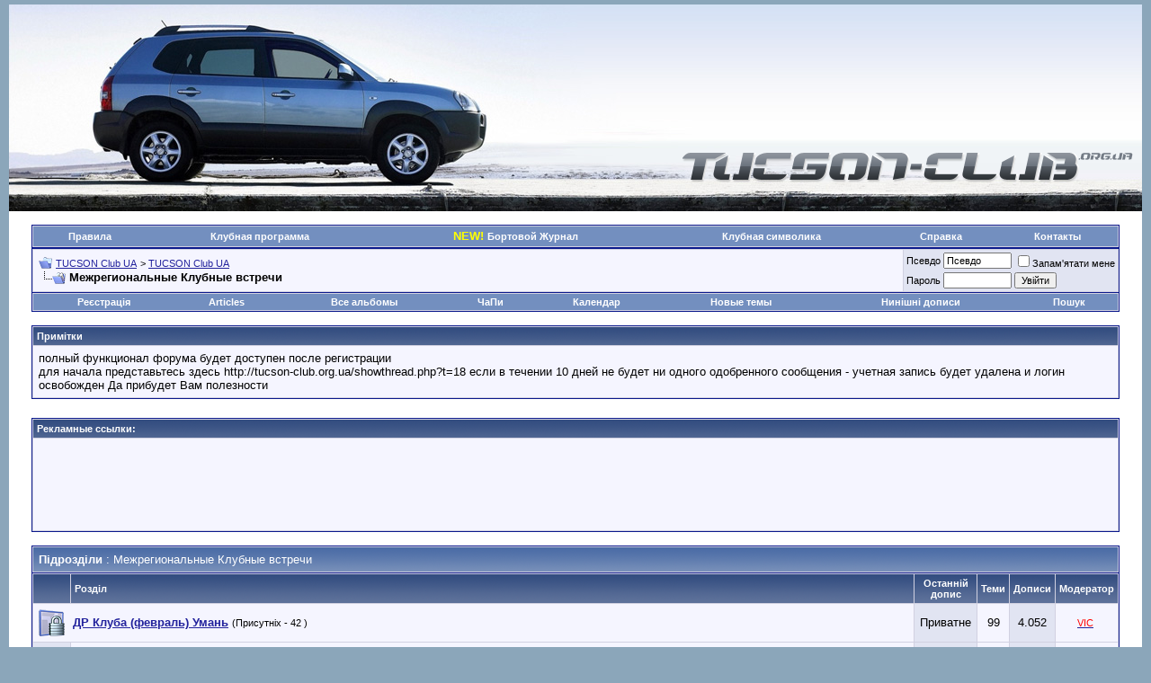

--- FILE ---
content_type: text/html; charset=Windows-1251
request_url: https://tucson-club.org.ua/forumdisplay.php?s=ddf84ddadc6a4bd8a6d8c8e2eb8a4d9e&f=2070
body_size: 15729
content:
<!DOCTYPE html PUBLIC "-//W3C//DTD XHTML 1.0 Transitional//EN" "http://www.w3.org/TR/xhtml1/DTD/xhtml1-transitional.dtd">
<html xmlns="http://www.w3.org/1999/xhtml" dir="ltr" lang="uk">
<head>
<meta http-equiv="Content-Type" content="text/html; charset=Windows-1251" />
<meta name="generator" content="vBulletin 3.8.6" />

<meta name="keywords" content="Межрегиональные Клубные встречи, TUCSON Club UA" />
<meta name="description" content="" />


<!-- CSS Stylesheet -->
<style type="text/css" id="vbulletin_css">
/**
* vBulletin 3.8.6 CSS
* Style: 'Обычный стиль'; Style ID: 1
*/
body
{
	background: #8ba6ba;
	color: #000000;
	font: 10pt verdana, geneva, lucida, 'lucida grande', arial, helvetica, sans-serif;
	margin: 5px 10px 10px 10px;
	padding: 0px;
}
a:link, body_alink
{
	color: #22229C;
}
a:visited, body_avisited
{
	color: #22229C;
}
a:hover, a:active, body_ahover
{
	color: #FF4400;
}
.page
{
	background: #FFFFFF;
	color: #000000;
}
td, th, p, li
{
	font: 10pt verdana, geneva, lucida, 'lucida grande', arial, helvetica, sans-serif;
}
.tborder
{
	background: #D1D1E1;
	color: #000000;
	border: 1px solid #0B198C;
}
.tcat
{
	background: #374a6a url(images/gradients/gradient_tcat.gif) repeat-x top left;
	color: #FFFFFF;
	font: bold 10pt verdana, geneva, lucida, 'lucida grande', arial, helvetica, sans-serif;
}
.tcat a:link, .tcat_alink
{
	color: #ffffff;
	text-decoration: none;
}
.tcat a:visited, .tcat_avisited
{
	color: #ffffff;
	text-decoration: none;
}
.tcat a:hover, .tcat a:active, .tcat_ahover
{
	color: #FFFF66;
	text-decoration: underline;
}
.thead
{
	background: #5C7099 url(images/gradients/gradient_thead.gif) repeat-x top left;
	color: #FFFFFF;
	font: bold 11px tahoma, verdana, geneva, lucida, 'lucida grande', arial, helvetica, sans-serif;
}
.thead a:link, .thead_alink
{
	color: #FFFFFF;
}
.thead a:visited, .thead_avisited
{
	color: #FFFFFF;
}
.thead a:hover, .thead a:active, .thead_ahover
{
	color: #FFFF00;
}
.tfoot
{
	background: #3E5C92;
	color: #E0E0F6;
}
.tfoot a:link, .tfoot_alink
{
	color: #E0E0F6;
}
.tfoot a:visited, .tfoot_avisited
{
	color: #E0E0F6;
}
.tfoot a:hover, .tfoot a:active, .tfoot_ahover
{
	color: #FFFF66;
}
.alt1, .alt1Active
{
	background: #F5F5FF;
	color: #000000;
}
.alt2, .alt2Active
{
	background: #E1E4F2;
	color: #000000;
}
.inlinemod
{
	background: #FFFFCC;
	color: #000000;
}
.wysiwyg
{
	background: #F5F5FF;
	color: #000000;
	font: 10pt verdana, geneva, lucida, 'lucida grande', arial, helvetica, sans-serif;
	margin: 5px 10px 10px 10px;
	padding: 0px;
}
.wysiwyg a:link, .wysiwyg_alink
{
	color: #22229C;
}
.wysiwyg a:visited, .wysiwyg_avisited
{
	color: #22229C;
}
.wysiwyg a:hover, .wysiwyg a:active, .wysiwyg_ahover
{
	color: #FF4400;
}
textarea, .bginput
{
	font: 10pt verdana, geneva, lucida, 'lucida grande', arial, helvetica, sans-serif;
}
.bginput option, .bginput optgroup
{
	font-size: 10pt;
	font-family: verdana, geneva, lucida, 'lucida grande', arial, helvetica, sans-serif;
}
.button
{
	font: 11px verdana, geneva, lucida, 'lucida grande', arial, helvetica, sans-serif;
}
select
{
	font: 11px verdana, geneva, lucida, 'lucida grande', arial, helvetica, sans-serif;
}
option, optgroup
{
	font-size: 11px;
	font-family: verdana, geneva, lucida, 'lucida grande', arial, helvetica, sans-serif;
}
.smallfont
{
	font: 11px verdana, geneva, lucida, 'lucida grande', arial, helvetica, sans-serif;
}
.time
{
	color: #666686;
}
.navbar
{
	font: 11px verdana, geneva, lucida, 'lucida grande', arial, helvetica, sans-serif;
}
.highlight
{
	color: #FF0000;
	font-weight: bold;
}
.fjsel
{
	background: #3E5C92;
	color: #E0E0F6;
}
.fjdpth0
{
	background: #F7F7F7;
	color: #000000;
}
.panel
{
	background: #E4E7F5 url(images/gradients/gradient_panel.gif) repeat-x top left;
	color: #000000;
	padding: 10px;
	border: 2px outset;
}
.panelsurround
{
	background: #D1D4E0 url(images/gradients/gradient_panelsurround.gif) repeat-x top left;
	color: #000000;
}
legend
{
	color: #22229C;
	font: 11px tahoma, verdana, geneva, lucida, 'lucida grande', arial, helvetica, sans-serif;
}
.vbmenu_control
{
	background: #738FBF;
	color: #FFFFFF;
	font: bold 11px tahoma, verdana, geneva, lucida, 'lucida grande', arial, helvetica, sans-serif;
	padding: 3px 6px 3px 6px;
	white-space: nowrap;
}
.vbmenu_control a:link, .vbmenu_control_alink
{
	color: #FFFFFF;
	text-decoration: none;
}
.vbmenu_control a:visited, .vbmenu_control_avisited
{
	color: #FFFFFF;
	text-decoration: none;
}
.vbmenu_control a:hover, .vbmenu_control a:active, .vbmenu_control_ahover
{
	color: #FFFFFF;
	text-decoration: underline;
}
.vbmenu_popup
{
	background: #FFFFFF;
	color: #000000;
	border: 1px solid #0B198C;
}
.vbmenu_option
{
	background: #BBC7CE;
	color: #000000;
	font: 11px verdana, geneva, lucida, 'lucida grande', arial, helvetica, sans-serif;
	white-space: nowrap;
	cursor: pointer;
}
.vbmenu_option a:link, .vbmenu_option_alink
{
	color: #22229C;
	text-decoration: none;
}
.vbmenu_option a:visited, .vbmenu_option_avisited
{
	color: #22229C;
	text-decoration: none;
}
.vbmenu_option a:hover, .vbmenu_option a:active, .vbmenu_option_ahover
{
	color: #FFFFFF;
	text-decoration: none;
}
.vbmenu_hilite
{
	background: #8A949E;
	color: #FFFFFF;
	font: 11px verdana, geneva, lucida, 'lucida grande', arial, helvetica, sans-serif;
	white-space: nowrap;
	cursor: pointer;
}
.vbmenu_hilite a:link, .vbmenu_hilite_alink
{
	color: #FFFFFF;
	text-decoration: none;
}
.vbmenu_hilite a:visited, .vbmenu_hilite_avisited
{
	color: #FFFFFF;
	text-decoration: none;
}
.vbmenu_hilite a:hover, .vbmenu_hilite a:active, .vbmenu_hilite_ahover
{
	color: #FFFFFF;
	text-decoration: none;
}
/* ***** styling for 'big' usernames on postbit etc. ***** */
.bigusername { font-size: 14pt; }

/* ***** small padding on 'thead' elements ***** */
td.thead, th.thead, div.thead { padding: 4px; }

/* ***** basic styles for multi-page nav elements */
.pagenav a { text-decoration: none; }
.pagenav td { padding: 2px 4px 2px 4px; }

/* ***** de-emphasized text */
.shade, a.shade:link, a.shade:visited { color: #777777; text-decoration: none; }
a.shade:active, a.shade:hover { color: #FF4400; text-decoration: underline; }
.tcat .shade, .thead .shade, .tfoot .shade { color: #DDDDDD; }

/* ***** define margin and font-size for elements inside panels ***** */
.fieldset { margin-bottom: 6px; }
.fieldset, .fieldset td, .fieldset p, .fieldset li { font-size: 11px; }
</style>
<link rel="stylesheet" type="text/css" href="clientscript/vbulletin_important.css?v=386" />


<!-- / CSS Stylesheet -->

<script type="text/javascript" src="clientscript/yui/yahoo-dom-event/yahoo-dom-event.js?v=386"></script>
<script type="text/javascript" src="clientscript/yui/connection/connection-min.js?v=386"></script>
<script type="text/javascript">
<!--
var SESSIONURL = "s=60cfdba9924a162c77550c2b37341d53&";
var SECURITYTOKEN = "guest";
var IMGDIR_MISC = "images/misc";
var vb_disable_ajax = parseInt("0", 10);
// -->
</script>
<script type="text/javascript" src="clientscript/vbulletin_global.js?v=386"></script>
<script type="text/javascript" src="clientscript/vbulletin_menu.js?v=386"></script>


	<link rel="alternate" type="application/rss+xml" title="TUCSON Club UA RSS Feed" href="external.php?type=RSS2" />
	
		<link rel="alternate" type="application/rss+xml" title="TUCSON Club UA - Межрегиональные Клубные встречи - RSS Feed" href="external.php?type=RSS2&amp;forumids=2070" />
	


<title>Межрегиональные Клубные встречи - TUCSON Club UA</title>

</head>
<body>

<!-- Tapatalk Detect body start -->
<script type="text/javascript">if (typeof(tapatalkDetect) == "function") tapatalkDetect()</script>
<!-- Tapatalk Detect banner body end -->

<!-- logo -->
<style>.logo a { outline: none;}</style>
<style>.logo a { outline: none; border: 0; }</style>


<a name="top"></a>

<table border="0" width="100%" cellpadding="0" cellspacing="0" align="center">

<tr>

	<td align="left">
			

<div class="tucson-header" style="width: 100%; height: 230px; background: url(images/header-bg.jpg) repeat-x; cursorointer;" onclick="window.location='/'; return false;">

			<div class="tucson-bg" style="width: 100%; height: 230px; background: url(images/tucson-bg.jpg) top left no-repeat;">

			<div class="logo" style="position: absolute; right: 20px; top: 170px;"><a href="/" title="На главную"><img src="images/tucson-club-logo.png" border="0" alt="TUCSON CLUB UA" /></a></div><!-- /.tucson-bg -->

			</div><!-- /.tucson-bg -->
			</div><!-- /.tucson-header -->	
	</td>
</tr>

</table>

<!-- /logo -->

<!-- content table -->
<!-- open content container -->

<div align="center">
	<div class="page" style="width:100%; text-align:left">
		<div style="padding:0px 25px 0px 25px" align="left">





<br />

<!-- nav buttons bar -->
<div class="tborder" style="padding: 1px; border-top-width: 1px;">
	<table width="100%" align="center" border="0" cellpadding="0" cellspacing="0" height="22px">
	<tbody><tr align="center">
                        <td class="vbmenu_control"><a href="/showthread.php?p=118021#post118021">Правила</a></td>
                        
                        
                        <td class="vbmenu_control"><a href="/showthread.php?p=49597#post49597">Клубная программа</a></td>

<nofollow>
<noindex>
     <td class="vbmenu_control"><a href="http://dn.tucson-club.org.ua"><font size="2" color="Yellow"><b> NEW! </b></font>Бортовой Журнал
  </a></td>
</noindex>
</nofollow>
                        <td class="vbmenu_control"><a href="/forumdisplay.php?f=2071">Клубная символика</a></td>
    </td>
                       

                        <td class="vbmenu_control"><a href="faq.php" accesskey="5">Справка</a></td>
                        <td class="vbmenu_control"><a href="sendmessage.php">Контакты</a></td>
</tr>
	</tbody></table>

</div>
<!-- / nav buttons bar -->




<!-- breadcrumb, login, pm info -->
<table class="tborder" cellpadding="6" cellspacing="1" border="0" width="100%" align="center">
<tr>
	<td class="alt1" width="100%">
		
			<table cellpadding="0" cellspacing="0" border="0">
			<tr valign="bottom">
				<td><a href="#" onclick="history.back(1); return false;"><img src="images/misc/navbits_start.gif" alt="Назад" border="0" /></a></td>
				<td>&nbsp;</td>
				<td width="100%"><span class="navbar"><a href="index.php?s=60cfdba9924a162c77550c2b37341d53" accesskey="1">TUCSON Club UA</a></span> 
	<span class="navbar">&gt; <a href="forumdisplay.php?s=60cfdba9924a162c77550c2b37341d53&amp;f=1004">TUCSON Club UA</a></span>



</td>
			</tr>
			<tr>
				<td class="navbar" style="font-size:10pt; padding-top:1px" colspan="3"><a href="/forumdisplay.php?s=ddf84ddadc6a4bd8a6d8c8e2eb8a4d9e&amp;f=2070"><img class="inlineimg" src="images/misc/navbits_finallink_ltr.gif" alt="Перезавантажити сторінку" border="0" /></a> <strong>
	Межрегиональные Клубные встречи



</strong></td>
			</tr>
			</table>
		
	</td>


	<td class="alt2" nowrap="nowrap" style="padding:0px">
		<!-- login form -->
		<form action="login.php?do=login" method="post" onsubmit="md5hash(vb_login_password, vb_login_md5password, vb_login_md5password_utf, 0)">
		<script type="text/javascript" src="clientscript/vbulletin_md5.js?v=386"></script>
		<table cellpadding="0" cellspacing="3" border="0">
		<tr>
			<td class="smallfont" style="white-space: nowrap;"><label for="navbar_username">Псевдо</label></td>
			<td><input type="text" class="bginput" style="font-size: 11px" name="vb_login_username" id="navbar_username" size="10" accesskey="u" tabindex="101" value="Псевдо" onfocus="if (this.value == 'Псевдо') this.value = '';" /></td>
			<td class="smallfont" nowrap="nowrap"><label for="cb_cookieuser_navbar"><input type="checkbox" name="cookieuser" value="1" tabindex="103" id="cb_cookieuser_navbar" accesskey="c" />Запам'ятати мене</label></td>
		</tr>
		<tr>
			<td class="smallfont"><label for="navbar_password">Пароль</label></td>
			<td><input type="password" class="bginput" style="font-size: 11px" name="vb_login_password" id="navbar_password" size="10" tabindex="102" /></td>
			<td><input type="submit" class="button" value="Увійти" tabindex="104" title="Впишіть свої псевдо і пароль в поля або натисніть кнопку «Реєстрація», щоб створити свій профіль." accesskey="s" /></td>
		</tr>
		</table>
		<input type="hidden" name="s" value="60cfdba9924a162c77550c2b37341d53" />
		<input type="hidden" name="securitytoken" value="guest" />
		<input type="hidden" name="do" value="login" />
		<input type="hidden" name="vb_login_md5password" />
		<input type="hidden" name="vb_login_md5password_utf" />
		</form>
		<!-- / login form -->
	</td>

</tr>


<!-- blink PM box -->

<!-- blink PM Box -->
</table>
<!-- / breadcrumb, login, pm info -->




<!-- nav buttons bar -->
<div class="tborder" style="padding:1px; border-top-width:0px">
	<table cellpadding="0" cellspacing="0" border="0" width="100%" align="center">
	<tr align="center">
		
		
			<td class="vbmenu_control"><a href="register.php?s=60cfdba9924a162c77550c2b37341d53" rel="nofollow">Реєстрація</a></td>
		
		<td class="vbmenu_control"><a href="https://tucson-club.org.ua/articles.php">Articles</a></td><td class="vbmenu_control"><a href="all_albums.php?s=60cfdba9924a162c77550c2b37341d53">Все альбомы</a></td>
		<td class="vbmenu_control"><a rel="help" href="faq.php?s=60cfdba9924a162c77550c2b37341d53" accesskey="5">ЧаПи</a></td>
		
			
			
		
		<td class="vbmenu_control"><a href="calendar.php?s=60cfdba9924a162c77550c2b37341d53">Календар</a></td>


<td class="vbmenu_control"><a href="/search.php?do=process&exactname=1&starteronly=0&forumchoice[]=0&prefixchoice[]=&childforums=1&titleonly=0&showposts=0&searchdate=0&beforeafter=after&sortby=lastpost&sortorder=descending&replyless=1&replylimit=0&searchthreadid=0&saveprefs=1&quicksearch=0&searchtype=1&nocache=0&ajax=0&userid=0&">Новые темы</a></td>



		
			
				
				<td class="vbmenu_control"><a href="search.php?s=60cfdba9924a162c77550c2b37341d53&amp;do=getdaily" accesskey="2">Нинішні дописи</a></td>
				




				<td class="vbmenu_control"><a id="navbar_search" href="search.php?s=60cfdba9924a162c77550c2b37341d53" accesskey="4" rel="nofollow">Пошук</a> </td>
			
			
		
		
		
		</tr>
	</table>
</div>
<!-- / nav buttons bar -->

<br />


<form action="profile.php?do=dismissnotice" method="post" id="notices">
<input type="hidden" name="do" value="dismissnotice" />
<input type="hidden" name="securitytoken" value="guest" />
<input type="hidden" id="dismiss_notice_hidden" name="dismiss_noticeid" value="" />
<input type="hidden" name="url" value="/forumdisplay.php?f=2070" />
	<table class="tborder" cellpadding="6" cellspacing="1" border="0" width="100%" align="center">
	<tr>
		<td class="thead">Примітки</td>
	</tr>
	<tr>
		<td class="alt1">
			<div class="navbar_notice" id="navbar_notice_13">
	полный функционал форума будет доступен после регистрации
</div><div class="navbar_notice" id="navbar_notice_15">
	для начала представьтесь здесь
http://tucson-club.org.ua/showthread.php?t=18
если в течении 10 дней не будет ни одного одобренного сообщения - учетная запись будет удалена и логин освобожден
Да прибудет Вам полезности
</div>
		</td>
	</tr>
	</table>
	<br />
</form>





<!-- NAVBAR POPUP MENUS -->

	
	
	
	<!-- header quick search form -->
	<div class="vbmenu_popup" id="navbar_search_menu" style="display:none;margin-top:3px" align="left">
		<table cellpadding="4" cellspacing="1" border="0">
		<tr>
			<td class="thead">Пошук на форумі</td>
		</tr>
		<tr>
			<td class="vbmenu_option" title="nohilite">
				<form action="search.php?do=process" method="post">

					<input type="hidden" name="do" value="process" />
					<input type="hidden" name="quicksearch" value="1" />
					<input type="hidden" name="childforums" value="1" />
					<input type="hidden" name="exactname" value="1" />
					<input type="hidden" name="s" value="60cfdba9924a162c77550c2b37341d53" />
					<input type="hidden" name="securitytoken" value="guest" />
					<div><input type="text" class="bginput" name="query" size="25" tabindex="1001" /><input type="submit" class="button" value="Перейти" tabindex="1004" /></div>
					<div style="margin-top:6px">
						<label for="rb_nb_sp0"><input type="radio" name="showposts" value="0" id="rb_nb_sp0" tabindex="1002" checked="checked" />Показати теми</label>
						&nbsp;
						<label for="rb_nb_sp1"><input type="radio" name="showposts" value="1" id="rb_nb_sp1" tabindex="1003" />Показувати дописи</label>
					</div>
				</form>
			</td>
		</tr>
		
		<tr>
			<td class="vbmenu_option"><a href="tags.php?s=60cfdba9924a162c77550c2b37341d53" rel="nofollow">Пошук міток</a></td>
		</tr>
		
		<tr>
			<td class="vbmenu_option"><a href="search.php?s=60cfdba9924a162c77550c2b37341d53" accesskey="4" rel="nofollow">Розширений пошук</a></td>
		</tr>
		<tr>
	<td class="vbmenu_option"><a href="post_thanks.php?s=60cfdba9924a162c77550c2b37341d53&amp;do=findallthanks">Найти все сообщения с благодарностями</a></td>
</tr>
		</table>
	</div>
	<!-- / header quick search form -->
	
	
	
<!-- / NAVBAR POPUP MENUS -->

<!-- PAGENAV POPUP -->
	<div class="vbmenu_popup" id="pagenav_menu" style="display:none">
		<table cellpadding="4" cellspacing="1" border="0">
		<tr>
			<td class="thead" nowrap="nowrap">На сторінку...</td>
		</tr>
		<tr>
			<td class="vbmenu_option" title="nohilite">
			<form action="index.php" method="get" onsubmit="return this.gotopage()" id="pagenav_form">
				<input type="text" class="bginput" id="pagenav_itxt" style="font-size:11px" size="4" />
				<input type="button" class="button" id="pagenav_ibtn" value="Перейти" />
			</form>
			</td>
		</tr>
		</table>
	</div>
<!-- / PAGENAV POPUP -->






      
	  		<div style="padding: 6px 0px 0px 0px">
				<table class="tborder" cellpadding="6" cellspacing="1" border="0" width="100%" align="center">
					
						<tr>
							<td class="thead" align="left">
        Рекламные ссылки:
      </td>
						</tr>
					
					<tr>
						<td class="alt1" align="center">
							<script async src="//pagead2.googlesyndication.com/pagead/js/adsbygoogle.js"></script>
<!-- tucson 970x90 -->
<ins class="adsbygoogle"
     style="display:inline-block;width:970px;height:90px"
     data-ad-client="ca-pub-7444568339490536"
     data-ad-slot="7327996241"></ins>
<script>
(adsbygoogle = window.adsbygoogle || []).push({});
</script>
						</td>
					</tr>
				</table>
			</div>
			<br />
	  
    


<!-- sub-forum list  -->
<table class="tborder" cellpadding="6" cellspacing="1" border="0" width="100%" align="center" style="border-bottom-width:0px">
<tr>
	<td class="tcat" width="100%">Підрозділи<span class="normal"> : Межрегиональные Клубные встречи</span></td>
	
</tr>
</table>
<table class="tborder" cellpadding="6" cellspacing="1" border="0" width="100%" align="center">
<thead>
	<tr align="center">
	  <td class="thead">&nbsp;</td>
	  <td class="thead" width="100%" align="left">Розділ</td>
	  <td class="thead">Останній допис</td>
	  <td class="thead">Теми</td>
	  <td class="thead">Дописи</td>
	  
	  <td class="thead">Модератор</td>
	  
	</tr>
</thead>

<tbody>

	<tr align="center">
		<td class="alt1Active" colspan="2" align="left" id="f2149">

		<table cellpadding="0" cellspacing="0" border="0">
		<tr>
			<td><img src="images/statusicon/forum_old_lock.gif" alt="" border="0" id="forum_statusicon_2149" /></td>
			<td><img src="clear.gif" alt="" width="9" height="1" border="0" /></td>
			<td>
			<div>
				<a href="forumdisplay.php?s=60cfdba9924a162c77550c2b37341d53&amp;f=2149"><strong>ДР Клуба (февраль) Умань</strong></a>
				<span class="smallfont">(Присутніх - 42 )</span>
			</div>
			
			
			
			</td>
		</tr>
		</table>

<!-- vBSponsors -->
  
<!-- / vBSponsors -->



		</td>
		<td class="alt2">Приватне</td>
		<td class="alt1">99</td>
		<td class="alt2">4.052</td>
		
		<td class="alt1"><div class="smallfont"><a href="member.php?s=60cfdba9924a162c77550c2b37341d53&amp;u=238"><span style="color: #FF0000;">VIC</span></a>&nbsp;</div></td>
		
	</tr>


</tbody>




<tbody>

	<tr align="center">
	<td class="alt2"><img src="images/statusicon/forum_old_lock.gif" alt="" border="0" id="forum_statusicon_2428" /></td>
	<td class="alt1Active" align="left" id="f2428">
		<div>
			<a href="forumdisplay.php?s=60cfdba9924a162c77550c2b37341d53&amp;f=2428"><strong>2015</strong></a>
			<span class="smallfont">(Присутніх - 2 )</span>
		</div>

<!-- vBSponsors -->

<!-- / vBSponsors -->

		
		
		
	</td>
	<td class="alt2">Приватне</td>
	<td class="alt1">1</td>
	<td class="alt2">37</td>
	
	<td class="alt1"><div class="smallfont"><a href="member.php?s=60cfdba9924a162c77550c2b37341d53&amp;u=238"><span style="color: #FF0000;">VIC</span></a>&nbsp;</div></td>
	
</tr>
<tr align="center">
	<td class="alt2"><img src="images/statusicon/forum_old_lock.gif" alt="" border="0" id="forum_statusicon_2415" /></td>
	<td class="alt1Active" align="left" id="f2415">
		<div>
			<a href="forumdisplay.php?s=60cfdba9924a162c77550c2b37341d53&amp;f=2415"><strong>2013</strong></a>
			<span class="smallfont">(Присутніх - 2 )</span>
		</div>

<!-- vBSponsors -->

<!-- / vBSponsors -->

		
		
		<div class="smallfont" style="margin-top:6px"><strong>Підрозділи</strong>: <img class="inlineimg" src="images/statusicon/subforum_old.gif" alt="" border="0" id="forum_statusicon_2416" /> <a href="forumdisplay.php?s=60cfdba9924a162c77550c2b37341d53&amp;f=2416">Обсуждение</a>, <img class="inlineimg" src="images/statusicon/subforum_old.gif" alt="" border="0" id="forum_statusicon_2417" /> <a href="forumdisplay.php?s=60cfdba9924a162c77550c2b37341d53&amp;f=2417">Участие</a>, <img class="inlineimg" src="images/statusicon/subforum_old.gif" alt="" border="0" id="forum_statusicon_2418" /> <a href="forumdisplay.php?s=60cfdba9924a162c77550c2b37341d53&amp;f=2418">Финансы</a></div>
	</td>
	<td class="alt2">Ніколи</td>
	<td class="alt1">12</td>
	<td class="alt2">509</td>
	
	<td class="alt1"><div class="smallfont"><a href="member.php?s=60cfdba9924a162c77550c2b37341d53&amp;u=238"><span style="color: #FF0000;">VIC</span></a>&nbsp;</div></td>
	
</tr>
<tr align="center">
	<td class="alt2"><img src="images/statusicon/forum_old_lock.gif" alt="" border="0" id="forum_statusicon_2402" /></td>
	<td class="alt1Active" align="left" id="f2402">
		<div>
			<a href="forumdisplay.php?s=60cfdba9924a162c77550c2b37341d53&amp;f=2402"><strong>2012</strong></a>
			<span class="smallfont">(Присутніх - 10 )</span>
		</div>

<!-- vBSponsors -->

<!-- / vBSponsors -->

		
		
		<div class="smallfont" style="margin-top:6px"><strong>Підрозділи</strong>: <img class="inlineimg" src="images/statusicon/subforum_old.gif" alt="" border="0" id="forum_statusicon_2403" /> <a href="forumdisplay.php?s=60cfdba9924a162c77550c2b37341d53&amp;f=2403">Обсуждение, участие</a>, <img class="inlineimg" src="images/statusicon/subforum_old.gif" alt="" border="0" id="forum_statusicon_2404" /> <a href="forumdisplay.php?s=60cfdba9924a162c77550c2b37341d53&amp;f=2404">Финансы</a></div>
	</td>
	<td class="alt2">Приватне</td>
	<td class="alt1">11</td>
	<td class="alt2">645</td>
	
	<td class="alt1"><div class="smallfont"><a href="member.php?s=60cfdba9924a162c77550c2b37341d53&amp;u=238"><span style="color: #FF0000;">VIC</span></a>&nbsp;</div></td>
	
</tr>
<tr align="center">
	<td class="alt2"><img src="images/statusicon/forum_old_lock.gif" alt="" border="0" id="forum_statusicon_2304" /></td>
	<td class="alt1Active" align="left" id="f2304">
		<div>
			<a href="forumdisplay.php?s=60cfdba9924a162c77550c2b37341d53&amp;f=2304"><strong>2011</strong></a>
			<span class="smallfont">(Присутніх - 9 )</span>
		</div>

<!-- vBSponsors -->

<!-- / vBSponsors -->

		
		
		<div class="smallfont" style="margin-top:6px"><strong>Підрозділи</strong>: <img class="inlineimg" src="images/statusicon/subforum_old.gif" alt="" border="0" id="forum_statusicon_2305" /> <a href="forumdisplay.php?s=60cfdba9924a162c77550c2b37341d53&amp;f=2305">Номинации 2011</a>, <img class="inlineimg" src="images/statusicon/subforum_old.gif" alt="" border="0" id="forum_statusicon_2306" /> <a href="forumdisplay.php?s=60cfdba9924a162c77550c2b37341d53&amp;f=2306">Обсуждение, участие (2011)</a>, <img class="inlineimg" src="images/statusicon/subforum_old.gif" alt="" border="0" id="forum_statusicon_2307" /> <a href="forumdisplay.php?s=60cfdba9924a162c77550c2b37341d53&amp;f=2307">Финансы ДР 2011</a></div>
	</td>
	<td class="alt2">Ніколи</td>
	<td class="alt1">7</td>
	<td class="alt2">476</td>
	
	<td class="alt1"><div class="smallfont"><a href="member.php?s=60cfdba9924a162c77550c2b37341d53&amp;u=238"><span style="color: #FF0000;">VIC</span></a>&nbsp;</div></td>
	
</tr>
<tr align="center">
	<td class="alt2"><img src="images/statusicon/forum_old_lock.gif" alt="" border="0" id="forum_statusicon_2214" /></td>
	<td class="alt1Active" align="left" id="f2214">
		<div>
			<a href="forumdisplay.php?s=60cfdba9924a162c77550c2b37341d53&amp;f=2214"><strong>2010</strong></a>
			<span class="smallfont">(Присутніх - 10 )</span>
		</div>

<!-- vBSponsors -->

<!-- / vBSponsors -->

		
		
		<div class="smallfont" style="margin-top:6px"><strong>Підрозділи</strong>: <img class="inlineimg" src="images/statusicon/subforum_old.gif" alt="" border="0" id="forum_statusicon_2244" /> <a href="forumdisplay.php?s=60cfdba9924a162c77550c2b37341d53&amp;f=2244">НОМИНАЦИИ (временный раздел)</a>, <img class="inlineimg" src="images/statusicon/subforum_old.gif" alt="" border="0" id="forum_statusicon_2245" /> <a href="forumdisplay.php?s=60cfdba9924a162c77550c2b37341d53&amp;f=2245">ОБСУЖДЕНИЕ, УЧАСТИЕ</a>, <img class="inlineimg" src="images/statusicon/subforum_old.gif" alt="" border="0" id="forum_statusicon_2246" /> <a href="forumdisplay.php?s=60cfdba9924a162c77550c2b37341d53&amp;f=2246">ФИНАНСЫ УМАНЬ 2010</a></div>
	</td>
	<td class="alt2">Ніколи</td>
	<td class="alt1">18</td>
	<td class="alt2">253</td>
	
	<td class="alt1"><div class="smallfont"><a href="member.php?s=60cfdba9924a162c77550c2b37341d53&amp;u=238"><span style="color: #FF0000;">VIC</span></a>&nbsp;</div></td>
	
</tr>
<tr align="center">
	<td class="alt2"><img src="images/statusicon/forum_old_lock.gif" alt="" border="0" id="forum_statusicon_2213" /></td>
	<td class="alt1Active" align="left" id="f2213">
		<div>
			<a href="forumdisplay.php?s=60cfdba9924a162c77550c2b37341d53&amp;f=2213"><strong>2009</strong></a>
			<span class="smallfont">(Присутніх - 6 )</span>
		</div>

<!-- vBSponsors -->

<!-- / vBSponsors -->

		
		
		<div class="smallfont" style="margin-top:6px"><strong>Підрозділи</strong>: <img class="inlineimg" src="images/statusicon/subforum_old.gif" alt="" border="0" id="forum_statusicon_2148" /> <a href="forumdisplay.php?s=60cfdba9924a162c77550c2b37341d53&amp;f=2148">НОМИНАЦИИ (Временный раздел)</a>, <img class="inlineimg" src="images/statusicon/subforum_old.gif" alt="" border="0" id="forum_statusicon_2150" /> <a href="forumdisplay.php?s=60cfdba9924a162c77550c2b37341d53&amp;f=2150">Обсуждение, участие</a>, <img class="inlineimg" src="images/statusicon/subforum_old.gif" alt="" border="0" id="forum_statusicon_2151" /> <a href="forumdisplay.php?s=60cfdba9924a162c77550c2b37341d53&amp;f=2151">Оплата/Затраты</a></div>
	</td>
	<td class="alt2">Ніколи</td>
	<td class="alt1">41</td>
	<td class="alt2">1.783</td>
	
	<td class="alt1"><div class="smallfont"><a href="member.php?s=60cfdba9924a162c77550c2b37341d53&amp;u=238"><span style="color: #FF0000;">VIC</span></a>&nbsp;</div></td>
	
</tr>


</tbody>


<tbody>

	<tr align="center">
		<td class="alt1Active" colspan="2" align="left" id="f2281">

		<table cellpadding="0" cellspacing="0" border="0">
		<tr>
			<td><img src="images/statusicon/forum_old_lock.gif" alt="" border="0" id="forum_statusicon_2281" /></td>
			<td><img src="clear.gif" alt="" width="9" height="1" border="0" /></td>
			<td>
			<div>
				<a href="forumdisplay.php?s=60cfdba9924a162c77550c2b37341d53&amp;f=2281"><strong>Осень 2008</strong></a>
				<span class="smallfont">(Присутніх - 1 )</span>
			</div>
			
			
			
			</td>
		</tr>
		</table>

<!-- vBSponsors -->
  
<!-- / vBSponsors -->



		</td>
		<td class="alt2">Приватне</td>
		<td class="alt1">5</td>
		<td class="alt2">230</td>
		
		<td class="alt1"><div class="smallfont"><a href="member.php?s=60cfdba9924a162c77550c2b37341d53&amp;u=238"><span style="color: #FF0000;">VIC</span></a>&nbsp;</div></td>
		
	</tr>


</tbody>



<tbody>

	<tr align="center">
		<td class="alt1Active" colspan="2" align="left" id="f2318">

		<table cellpadding="0" cellspacing="0" border="0">
		<tr>
			<td><img src="images/statusicon/forum_old_lock.gif" alt="" border="0" id="forum_statusicon_2318" /></td>
			<td><img src="clear.gif" alt="" width="9" height="1" border="0" /></td>
			<td>
			<div>
				<a href="forumdisplay.php?s=60cfdba9924a162c77550c2b37341d53&amp;f=2318"><strong>Карпати</strong></a>
				<span class="smallfont">(Присутніх - 1 )</span>
			</div>
			
			
			
			</td>
		</tr>
		</table>

<!-- vBSponsors -->
  
<!-- / vBSponsors -->



		</td>
		<td class="alt2">Приватне</td>
		<td class="alt1">10</td>
		<td class="alt2">820</td>
		
		<td class="alt1"><div class="smallfont"><a href="member.php?s=60cfdba9924a162c77550c2b37341d53&amp;u=238"><span style="color: #FF0000;">VIC</span></a>&nbsp;</div></td>
		
	</tr>


</tbody>




<tbody>

	<tr align="center">
	<td class="alt2"><img src="images/statusicon/forum_old_lock.gif" alt="" border="0" id="forum_statusicon_2319" /></td>
	<td class="alt1Active" align="left" id="f2319">
		<div>
			<a href="forumdisplay.php?s=60cfdba9924a162c77550c2b37341d53&amp;f=2319"><strong>2011</strong></a>
			<span class="smallfont">(Присутніх - 1 )</span>
		</div>

<!-- vBSponsors -->

<!-- / vBSponsors -->

		
		
		
	</td>
	<td class="alt2">Приватне</td>
	<td class="alt1">6</td>
	<td class="alt2">579</td>
	
	<td class="alt1"><div class="smallfont"><a href="member.php?s=60cfdba9924a162c77550c2b37341d53&amp;u=238"><span style="color: #FF0000;">VIC</span></a>&nbsp;</div></td>
	
</tr>
<tr align="center">
	<td class="alt2"><img src="images/statusicon/forum_old_lock.gif" alt="" border="0" id="forum_statusicon_2290" /></td>
	<td class="alt1Active" align="left" id="f2290">
		<div>
			<a href="forumdisplay.php?s=60cfdba9924a162c77550c2b37341d53&amp;f=2290"><strong>2010</strong></a>
			
		</div>

<!-- vBSponsors -->

<!-- / vBSponsors -->

		
		
		
	</td>
	<td class="alt2">Приватне</td>
	<td class="alt1">3</td>
	<td class="alt2">215</td>
	
	<td class="alt1"><div class="smallfont"><a href="member.php?s=60cfdba9924a162c77550c2b37341d53&amp;u=238"><span style="color: #FF0000;">VIC</span></a>&nbsp;</div></td>
	
</tr>


</tbody>


<tbody>

	<tr align="center">
		<td class="alt1Active" colspan="2" align="left" id="f2377">

		<table cellpadding="0" cellspacing="0" border="0">
		<tr>
			<td><img src="images/statusicon/forum_old_lock.gif" alt="" border="0" id="forum_statusicon_2377" /></td>
			<td><img src="clear.gif" alt="" width="9" height="1" border="0" /></td>
			<td>
			<div>
				<a href="forumdisplay.php?s=60cfdba9924a162c77550c2b37341d53&amp;f=2377"><strong>Ежегодный OFFROAD-FREE-FEST</strong></a>
				<span class="smallfont">(Присутніх - 5 )</span>
			</div>
			<div class="smallfont">Ежегодно, в конце июля, Клуб Offroadmaster приглашает всех, из разных городов и разных клубов, свободных и вольных духом людей, занимающих активную жизненную позицию на этот яркий незабываемый праздник, на это буйство страстей и полного привода! Берите с собой друзей, родственников, детей и своих родителей - мы всем вам будем рады!
Вас ждут: радость встреч и общения, дух здорового авантюризма и СТИЛЬ ЖИЗНИ 4х4!</div>
			
			
			</td>
		</tr>
		</table>

<!-- vBSponsors -->
  
<!-- / vBSponsors -->



		</td>
		<td class="alt2">Приватне</td>
		<td class="alt1">15</td>
		<td class="alt2">1.021</td>
		
		<td class="alt1"><div class="smallfont"><a href="member.php?s=60cfdba9924a162c77550c2b37341d53&amp;u=238"><span style="color: #FF0000;">VIC</span></a>&nbsp;</div></td>
		
	</tr>


</tbody>




<tbody>

	<tr align="center">
	<td class="alt2"><img src="images/statusicon/forum_old_lock.gif" alt="" border="0" id="forum_statusicon_2380" /></td>
	<td class="alt1Active" align="left" id="f2380">
		<div>
			<a href="forumdisplay.php?s=60cfdba9924a162c77550c2b37341d53&amp;f=2380"><strong>2011</strong></a>
			
		</div>

<!-- vBSponsors -->

<!-- / vBSponsors -->

		
		
		
	</td>
	<td class="alt2">Приватне</td>
	<td class="alt1">3</td>
	<td class="alt2">149</td>
	
	<td class="alt1"><div class="smallfont"><a href="member.php?s=60cfdba9924a162c77550c2b37341d53&amp;u=238"><span style="color: #FF0000;">VIC</span></a>&nbsp;</div></td>
	
</tr>
<tr align="center">
	<td class="alt2"><img src="images/statusicon/forum_old_lock.gif" alt="" border="0" id="forum_statusicon_2379" /></td>
	<td class="alt1Active" align="left" id="f2379">
		<div>
			<a href="forumdisplay.php?s=60cfdba9924a162c77550c2b37341d53&amp;f=2379"><strong>2010</strong></a>
			
		</div>

<!-- vBSponsors -->

<!-- / vBSponsors -->

		
		
		
	</td>
	<td class="alt2">Приватне</td>
	<td class="alt1">1</td>
	<td class="alt2">119</td>
	
	<td class="alt1"><div class="smallfont"><a href="member.php?s=60cfdba9924a162c77550c2b37341d53&amp;u=238"><span style="color: #FF0000;">VIC</span></a>&nbsp;</div></td>
	
</tr>
<tr align="center">
	<td class="alt2"><img src="images/statusicon/forum_old_lock.gif" alt="" border="0" id="forum_statusicon_2378" /></td>
	<td class="alt1Active" align="left" id="f2378">
		<div>
			<a href="forumdisplay.php?s=60cfdba9924a162c77550c2b37341d53&amp;f=2378"><strong>2009</strong></a>
			
		</div>

<!-- vBSponsors -->

<!-- / vBSponsors -->

		
		
		
	</td>
	<td class="alt2">Приватне</td>
	<td class="alt1">1</td>
	<td class="alt2">42</td>
	
	<td class="alt1"><div class="smallfont"><a href="member.php?s=60cfdba9924a162c77550c2b37341d53&amp;u=238"><span style="color: #FF0000;">VIC</span></a>&nbsp;</div></td>
	
</tr>


</tbody>


</table>
<br />
<!-- / sub-forum list  -->



<!-- threads list  -->

<form action="inlinemod.php?forumid=2070" method="post" id="inlinemodform">
<input type="hidden" name="url" value="" />
<input type="hidden" name="s" value="60cfdba9924a162c77550c2b37341d53" />
<input type="hidden" name="securitytoken" value="guest" />
<input type="hidden" name="forumid" value="2070" />

<!-- controls above thread list -->
<table cellpadding="0" cellspacing="0" border="0" width="100%" style="margin-bottom:3px">
<tr valign="bottom">
	<td class="smallfont"><a href="newthread.php?s=60cfdba9924a162c77550c2b37341d53&amp;do=newthread&amp;f=2070" rel="nofollow"><img src="images/buttons/newthread.gif" alt="Створити тему" border="0" /></a></td>
	
</tr>
</table>
<!-- / controls above thread list -->
<table class="tborder" cellpadding="6" cellspacing="1" border="0" width="100%" align="center" style="border-bottom-width:0px">
<tr>
	<td class="tcat" width="100%">Теми розділу<span class="normal"> : Межрегиональные Клубные встречи</span></td>
	<td class="vbmenu_control" id="forumtools" nowrap="nowrap"><a href="/forumdisplay.php?f=2070&amp;nojs=1#goto_forumtools" rel="nofollow">Параметри розділу</a> <script type="text/javascript"> vbmenu_register("forumtools"); </script></td>
	
</tr>
</table>

<table class="tborder" cellpadding="6" cellspacing="1" border="0" width="100%" align="center" id="threadslist">
<tbody>

<tr>

	
		<td class="thead" colspan="2">&nbsp;</td>
	
	<td class="thead" width="100%">
		<span style="float:right"><a href="forumdisplay.php?s=60cfdba9924a162c77550c2b37341d53&amp;f=2070&amp;daysprune=-1&amp;order=desc&amp;sort=voteavg" rel="nofollow">Рейтинг</a> </span>
		<a href="forumdisplay.php?s=60cfdba9924a162c77550c2b37341d53&amp;f=2070&amp;daysprune=-1&amp;order=asc&amp;sort=title" rel="nofollow">Тема</a>  /
		<a href="forumdisplay.php?s=60cfdba9924a162c77550c2b37341d53&amp;f=2070&amp;daysprune=-1&amp;order=asc&amp;sort=postusername" rel="nofollow">Автор</a> 
	</td>
	<td class="thead" width="150" align="center" nowrap="nowrap"><span style="white-space:nowrap"><a href="forumdisplay.php?s=60cfdba9924a162c77550c2b37341d53&amp;f=2070&amp;daysprune=-1&amp;order=desc&amp;sort=lastpost" rel="nofollow">Останній допис</a> </span></td>
	<td class="thead" align="center" nowrap="nowrap"><span style="white-space:nowrap"><a href="forumdisplay.php?s=60cfdba9924a162c77550c2b37341d53&amp;f=2070&amp;daysprune=-1&amp;order=desc&amp;sort=replycount" rel="nofollow">Відповідей</a> </span></td>
	<td class="thead" align="center" nowrap="nowrap"><span style="white-space:nowrap"><a href="forumdisplay.php?s=60cfdba9924a162c77550c2b37341d53&amp;f=2070&amp;daysprune=-1&amp;order=desc&amp;sort=views" rel="nofollow">Переглядів</a> </span></td>

	

</tr>
</tbody>


	<!-- show no threads message -->
	<tbody>
	<tr>
		<td class="alt1" colspan="6" align="center">
			<div style="padding: 16px">
				<strong>В цьому розділі немає дописів.</strong>
			</div>
		</td>
	</tr>
	</tbody>
	<!-- end show no threads message -->

</table>

<!-- controls below thread list -->
<table cellpadding="0" cellspacing="0" border="0" width="100%" style="margin-top:3px">
<tr valign="top">
	<td class="smallfont"><a href="newthread.php?s=60cfdba9924a162c77550c2b37341d53&amp;do=newthread&amp;f=2070" rel="nofollow"><img src="images/buttons/newthread.gif" alt="Створити тему" border="0" /></a></td>
	
</tr>
</table>
<!-- / controls below thread list -->

</form>
<br />



<!-- Active Users in this Forum (and sub-forums) and Moderators -->

<form action="forumdisplay.php" method="get">
<input type="hidden" name="s" value="60cfdba9924a162c77550c2b37341d53" />
<input type="hidden" name="f" value="2070" />
<input type="hidden" name="page" value="1" />
<input type="hidden" name="pp" value="20" />

<table class="tborder" cellpadding="6" cellspacing="1" border="0" width="100%" align="center">
<tr>
	<td class="tcat">Параметри перегляду</td>
	
	<td class="tcat" nowrap="nowrap">Активні відвідувачі</td>
	
	
	<td class="tcat">Модератори</td>
	
</tr>
<tr>
	<td class="thead">Показано тем з 0 по 0, всього 0</td>
	
	<td class="thead">50 (Учасників: 0;  Гостей: 50)</td>
	
	
	<td class="thead">Модератори : 1</td>
	
</tr>
<tr valign="top">
	<td class="alt1">

		<table cellpadding="0" cellspacing="1" border="0">
		<tr valign="bottom">
			<td class="smallfont" style="padding-right:6px">
				<div><label for="sel_sort">Впорядковано за</label></div>
				<select name="sort" id="sel_sort">
					<option value="title" >За назвою</option>
					<option value="lastpost" selected="selected">Починаючи з нових</option>
					<option value="dateline" >Дата заснування теми</option>
					<option value="replycount" >За к-стю відповідей</option>
					<option value="views" >За к-стю переглядів</option>
					<option value="postusername" >Автор</option>
					<option value="voteavg" >За рейтингом</option>
				</select>
			</td>
			<td class="smallfont" style="padding-right:6px">
				<div><label for="sel_order">Впорядкувати за</label></div>
				<select name="order" id="sel_order">
					<option value="asc" >Зростанням</option>
					<option value="desc" selected="selected">Спаданям</option>
				</select>
			</td>
			<td class="smallfont">
				<div><label for="sel_daysprune">Показати теми за</label></div>
				<select name="daysprune" id="sel_daysprune">
					<option value="1" >Останній день</option>
					<option value="2" >Останні 2 дня</option>
					<option value="7" >Останній тиждень</option>
					<option value="10" >Останні 10 днів</option>
					<option value="14" >Останні 2 тижні</option>
					<option value="30" >Останній місяць  </option>
					<option value="45" >Останні 45 днів</option>
					<option value="60" >Останні 2 місяці</option>
					<option value="75" >Останні 75 днів</option>
					<option value="100" >Останні 100 днів</option>
					<option value="365" >Останній рік</option>
					<option value="-1" selected="selected">Весь час</option>
				</select>
			</td>
		</tr>
		<tr valign="bottom">
			<td class="smallfont" colspan="2">
			
				&nbsp;
			
			</td>
			<td class="smallfont" align="right" style="padding-top:6px">
				<input type="hidden" name="securitytoken" value="guest" />
<input type="submit" class="button" value="Показати теми" />
			</td>
		</tr>
		</table>

	</td>
	
	<td class="alt1"><div class="smallfont"></div></td>
	
	
	<td class="alt1"><div class="smallfont"><a href="member.php?s=60cfdba9924a162c77550c2b37341d53&amp;u=238"><span style="color: #FF0000;">VIC</span></a>&nbsp;</div></td>
	
</tr>
</table>

</form>
<!-- End Active Users in this Forum (and sub-forums) and Moderators -->


<br />
<!-- popup menu contents -->


<!-- forum tools menu -->
<div class="vbmenu_popup" id="forumtools_menu" style="display:none">
<form action="moderator.php?f=2070" method="post" name="forumadminform">
	<table cellpadding="4" cellspacing="1" border="0">
	<tr><td class="thead">Параметри розділу<a name="goto_forumtools"></a></td></tr>
	<tr><td class="vbmenu_option"><a href="newthread.php?s=60cfdba9924a162c77550c2b37341d53&amp;do=newthread&amp;f=2070" rel="nofollow">Створити нову тему</a></td></tr>
	<tr><td class="vbmenu_option"><a href="forumdisplay.php?s=60cfdba9924a162c77550c2b37341d53&amp;do=markread&amp;f=2070&amp;markreadhash=guest" rel="nofollow" onclick="return mark_forum_read(2070);">Позначити розділ прочитаним</a></td></tr>
	<tr>
		<td class="vbmenu_option">
		
			<a href="subscription.php?s=60cfdba9924a162c77550c2b37341d53&amp;do=addsubscription&amp;f=2070" rel="nofollow">Підписатися на цей розділ</a>
		
		</td>
	</tr>
	<tr><td class="vbmenu_option"><a href="forumdisplay.php?s=60cfdba9924a162c77550c2b37341d53&amp;f=1004" rel="nofollow">Показати розділи</a></td></tr>
	
	</table>
<input type="hidden" value="guest" name="securitytoken" /></form>
</div>
<!-- / forum tools menu -->

<!-- inline mod menu -->

<!-- / inline mod menu -->

<!-- / popup menu contents -->




<!-- ############## END THREADS LIST ##############  -->


<script type="text/javascript" src="clientscript/vbulletin_read_marker.js?v=386"></script>
<script type="text/javascript">
<!--
vbphrase['doubleclick_forum_markread'] = "Подвійне клацання на цей значок позначить поточний розділ як прочитаний";
init_forum_readmarker_system();
//-->
</script>



<!-- icon key -->

<table cellpadding="2" cellspacing="0" border="0">
<tr>
	<td><img src="images/statusicon/thread_new.gif" alt="Нові дописи" border="0" /></td>
	<td class="smallfont">Нові дописи</td>
	
		<td><img src="images/statusicon/thread_hot_new.gif" alt="Більше 15 відповідей чи 150 переглядів" border="0" /></td>
		<td class="smallfont">Популярна тема з новими дописами</td>
	
</tr>
<tr>
	<td><img src="images/statusicon/thread.gif" alt="Нових дописів немає" border="0" /></td>
	<td class="smallfont">Нових дописів немає</td>
	
		<td><img src="images/statusicon/thread_hot.gif" alt="Більше 15 відповідей чи 150 переглядів" border="0" /></td>
		<td class="smallfont">Популярна тема без нових дописів</td>
	
</tr>
<tr>
	<td><img src="images/statusicon/thread_lock.gif" alt="Зачинена тема" border="0" /></td>
	<td class="smallfont">Тема зачинена</td>
	
		<td colspan="2">&nbsp;</td>
	
</tr>
</table>

<!-- / icon key -->

<!-- forum rules & forum jump -->
<table cellpadding="0" cellspacing="0" border="0" width="100%" align="center">
<tr valign="bottom">
	<td width="100%">
		<div class="smallfont">&nbsp;</div>
		<table class="tborder" cellpadding="6" cellspacing="1" border="0" width="210">
<thead>
<tr>
	<td class="thead">
		<a style="float:right" href="#top" onclick="return toggle_collapse('forumrules')"><img id="collapseimg_forumrules" src="images/buttons/collapse_thead.gif" alt="" border="0" /></a>
		Ваші права у розділі
	</td>
</tr>
</thead>
<tbody id="collapseobj_forumrules" style="">
<tr>
	<td class="alt1" nowrap="nowrap"><div class="smallfont">
		
		<div>Ви <strong>не можете</strong> створювати теми</div>
		<div>Ви <strong>не можете</strong> писати дописи</div>
		<div>Ви <strong>не можете</strong> долучати файли</div>
		<div>Ви <strong>не можете</strong> редагувати дописи</div>
		<hr />
		
		<div><a href="misc.php?s=60cfdba9924a162c77550c2b37341d53&amp;do=bbcode" target="_blank">BB-код</a> є <strong>Увімк.</strong></div>
		<div><a href="misc.php?s=60cfdba9924a162c77550c2b37341d53&amp;do=showsmilies" target="_blank">Усмішки</a>  <strong>Увімк.</strong></div>
		<div><a href="misc.php?s=60cfdba9924a162c77550c2b37341d53&amp;do=bbcode#imgcode" target="_blank">[IMG]</a> код <strong>Увімк.</strong></div>
		<div>HTML код <strong>Вимк.</strong></div>
		<hr />
		<div><a href="misc.php?s=60cfdba9924a162c77550c2b37341d53&amp;do=showrules" target="_blank">Правила форуму</a></div>
	</div></td>
</tr>
</tbody>
</table>
	</td>
	<td>
		<div class="smallfont" style="text-align:left; white-space:nowrap">
	<form action="forumdisplay.php" method="get">
	<input type="hidden" name="s" value="60cfdba9924a162c77550c2b37341d53" />
	<input type="hidden" name="daysprune" value="-1" />
	<strong>Швидкий перехід</strong><br />
	<select name="f" onchange="this.form.submit();">
		<optgroup label="Навіґація по форуму">
			<option value="cp" >Панель керування</option>
			<option value="pm" >Приватні повідомлення</option>
			<option value="subs" >Підписка</option>
			<option value="wol" >Хто де на форумі</option>
			<option value="search" >Пошук на форумі</option>
			<option value="home" >Хата форуму</option>
		</optgroup>
		
		<optgroup label="Розділи">
		<option value="1019" class="fjdpth0" > Правила пользования ресурсом и организационные моменты</option>
<option value="2072" class="fjdpth1" >&nbsp; &nbsp;  Клубная карта</option>
<option value="2292" class="fjdpth1" >&nbsp; &nbsp;  Правила форума</option>
<option value="1004" class="fjdpth0" > TUCSON Club UA</option>
<option value="2005" class="fjdpth1" >&nbsp; &nbsp;  ДОБРО ПОЖАЛОВАТЬ в Клуб!</option>
<option value="2272" class="fjdpth2" >&nbsp; &nbsp; &nbsp; &nbsp;  Участники Клуба</option>
<option value="2006" class="fjdpth1" >&nbsp; &nbsp;  TUCSON Club в социальных сетях и прессе</option>
<option value="2007" class="fjdpth1" >&nbsp; &nbsp;  Обсуждаем форум</option>
<option value="2039" class="fjdpth1" >&nbsp; &nbsp;  S.O.S. !!! HELP!!! СРОЧНО!!!</option>
<option value="2070" class="fjsel" selected="selected">&nbsp; &nbsp;  Межрегиональные Клубные встречи</option>
<option value="2149" class="fjdpth2" >&nbsp; &nbsp; &nbsp; &nbsp;  ДР Клуба (февраль) Умань</option>
<option value="2428" class="fjdpth3" >&nbsp; &nbsp; &nbsp; &nbsp; &nbsp; &nbsp;  2015</option>
<option value="2415" class="fjdpth3" >&nbsp; &nbsp; &nbsp; &nbsp; &nbsp; &nbsp;  2013</option>
<option value="2416" class="fjdpth4" >&nbsp; &nbsp; &nbsp; &nbsp; &nbsp; &nbsp; &nbsp; &nbsp;  Обсуждение</option>
<option value="2417" class="fjdpth4" >&nbsp; &nbsp; &nbsp; &nbsp; &nbsp; &nbsp; &nbsp; &nbsp;  Участие</option>
<option value="2418" class="fjdpth4" >&nbsp; &nbsp; &nbsp; &nbsp; &nbsp; &nbsp; &nbsp; &nbsp;  Финансы</option>
<option value="2402" class="fjdpth3" >&nbsp; &nbsp; &nbsp; &nbsp; &nbsp; &nbsp;  2012</option>
<option value="2403" class="fjdpth4" >&nbsp; &nbsp; &nbsp; &nbsp; &nbsp; &nbsp; &nbsp; &nbsp;  Обсуждение, участие</option>
<option value="2404" class="fjdpth4" >&nbsp; &nbsp; &nbsp; &nbsp; &nbsp; &nbsp; &nbsp; &nbsp;  Финансы</option>
<option value="2304" class="fjdpth3" >&nbsp; &nbsp; &nbsp; &nbsp; &nbsp; &nbsp;  2011</option>
<option value="2305" class="fjdpth4" >&nbsp; &nbsp; &nbsp; &nbsp; &nbsp; &nbsp; &nbsp; &nbsp;  Номинации 2011</option>
<option value="2306" class="fjdpth4" >&nbsp; &nbsp; &nbsp; &nbsp; &nbsp; &nbsp; &nbsp; &nbsp;  Обсуждение, участие (2011)</option>
<option value="2307" class="fjdpth4" >&nbsp; &nbsp; &nbsp; &nbsp; &nbsp; &nbsp; &nbsp; &nbsp;  Финансы ДР 2011</option>
<option value="2214" class="fjdpth3" >&nbsp; &nbsp; &nbsp; &nbsp; &nbsp; &nbsp;  2010</option>
<option value="2244" class="fjdpth4" >&nbsp; &nbsp; &nbsp; &nbsp; &nbsp; &nbsp; &nbsp; &nbsp;  НОМИНАЦИИ (временный раздел)</option>
<option value="2245" class="fjdpth4" >&nbsp; &nbsp; &nbsp; &nbsp; &nbsp; &nbsp; &nbsp; &nbsp;  ОБСУЖДЕНИЕ, УЧАСТИЕ</option>
<option value="2246" class="fjdpth4" >&nbsp; &nbsp; &nbsp; &nbsp; &nbsp; &nbsp; &nbsp; &nbsp;  ФИНАНСЫ УМАНЬ 2010</option>
<option value="2213" class="fjdpth3" >&nbsp; &nbsp; &nbsp; &nbsp; &nbsp; &nbsp;  2009</option>
<option value="2148" class="fjdpth4" >&nbsp; &nbsp; &nbsp; &nbsp; &nbsp; &nbsp; &nbsp; &nbsp;  НОМИНАЦИИ (Временный раздел)</option>
<option value="2150" class="fjdpth4" >&nbsp; &nbsp; &nbsp; &nbsp; &nbsp; &nbsp; &nbsp; &nbsp;  Обсуждение, участие</option>
<option value="2151" class="fjdpth4" >&nbsp; &nbsp; &nbsp; &nbsp; &nbsp; &nbsp; &nbsp; &nbsp;  Оплата/Затраты</option>
<option value="2281" class="fjdpth2" >&nbsp; &nbsp; &nbsp; &nbsp;  Осень 2008</option>
<option value="2318" class="fjdpth2" >&nbsp; &nbsp; &nbsp; &nbsp;  Карпати</option>
<option value="2319" class="fjdpth3" >&nbsp; &nbsp; &nbsp; &nbsp; &nbsp; &nbsp;  2011</option>
<option value="2290" class="fjdpth3" >&nbsp; &nbsp; &nbsp; &nbsp; &nbsp; &nbsp;  2010</option>
<option value="2377" class="fjdpth2" >&nbsp; &nbsp; &nbsp; &nbsp;  Ежегодный OFFROAD-FREE-FEST</option>
<option value="2380" class="fjdpth3" >&nbsp; &nbsp; &nbsp; &nbsp; &nbsp; &nbsp;  2011</option>
<option value="2379" class="fjdpth3" >&nbsp; &nbsp; &nbsp; &nbsp; &nbsp; &nbsp;  2010</option>
<option value="2378" class="fjdpth3" >&nbsp; &nbsp; &nbsp; &nbsp; &nbsp; &nbsp;  2009</option>
<option value="2071" class="fjdpth1" >&nbsp; &nbsp;  Клубная Символика</option>
<option value="2073" class="fjdpth2" >&nbsp; &nbsp; &nbsp; &nbsp;  Флаг Клуба</option>
<option value="2074" class="fjdpth2" >&nbsp; &nbsp; &nbsp; &nbsp;  Клубная одежда</option>
<option value="2075" class="fjdpth2" >&nbsp; &nbsp; &nbsp; &nbsp;  Подномерные кассеты</option>
<option value="2076" class="fjdpth2" >&nbsp; &nbsp; &nbsp; &nbsp;  Клубные наклейки</option>
<option value="2077" class="fjdpth2" >&nbsp; &nbsp; &nbsp; &nbsp;  Прочая атрибутика (ручки, часы, значки и т.д.))</option>
<option value="2078" class="fjdpth1" >&nbsp; &nbsp;  Участие в спортивных и околоспортивных соревнованиях</option>
<option value="2086" class="fjdpth1" >&nbsp; &nbsp;  Взаимопомощь</option>
<option value="2419" class="fjdpth1" >&nbsp; &nbsp;  Благотворительность</option>
<option value="1021" class="fjdpth0" > TUCSON Club UA - география</option>
<option value="2182" class="fjdpth1" >&nbsp; &nbsp;  Винница</option>
<option value="2043" class="fjdpth1" >&nbsp; &nbsp;  Днепропетровск</option>
<option value="2091" class="fjdpth2" >&nbsp; &nbsp; &nbsp; &nbsp;  Днепр - Встречи</option>
<option value="2092" class="fjdpth2" >&nbsp; &nbsp; &nbsp; &nbsp;  Днепр - Беседка</option>
<option value="2093" class="fjdpth2" >&nbsp; &nbsp; &nbsp; &nbsp;  Днепр - СТО-АЗС</option>
<option value="2094" class="fjdpth2" >&nbsp; &nbsp; &nbsp; &nbsp;  Днепр - Участники</option>
<option value="2095" class="fjdpth2" >&nbsp; &nbsp; &nbsp; &nbsp;  Днепр - Где купить</option>
<option value="2096" class="fjdpth2" >&nbsp; &nbsp; &nbsp; &nbsp;  Днепр - Где отдохнуть</option>
<option value="2097" class="fjdpth2" >&nbsp; &nbsp; &nbsp; &nbsp;  Днепр - Приветствия, поздравления</option>
<option value="2109" class="fjdpth2" >&nbsp; &nbsp; &nbsp; &nbsp;  Днепр - Новости, события</option>
<option value="2152" class="fjdpth2" >&nbsp; &nbsp; &nbsp; &nbsp;  Днепр - Партнеры</option>
<option value="2028" class="fjdpth1" >&nbsp; &nbsp;  Донецк</option>
<option value="2117" class="fjdpth2" >&nbsp; &nbsp; &nbsp; &nbsp;  Донецк - Участники</option>
<option value="2118" class="fjdpth2" >&nbsp; &nbsp; &nbsp; &nbsp;  Донецк - Встречи</option>
<option value="2119" class="fjdpth2" >&nbsp; &nbsp; &nbsp; &nbsp;  Донецк - Беседка</option>
<option value="2120" class="fjdpth2" >&nbsp; &nbsp; &nbsp; &nbsp;  Донецк - СТО-АЗС</option>
<option value="2121" class="fjdpth2" >&nbsp; &nbsp; &nbsp; &nbsp;  Донецк - Где купить</option>
<option value="2122" class="fjdpth2" >&nbsp; &nbsp; &nbsp; &nbsp;  Донецк - Где отдохнуть</option>
<option value="2123" class="fjdpth2" >&nbsp; &nbsp; &nbsp; &nbsp;  Донецк - ФАФА Одноклубникам</option>
<option value="2124" class="fjdpth2" >&nbsp; &nbsp; &nbsp; &nbsp;  Донецк - Новости, события</option>
<option value="2232" class="fjdpth2" >&nbsp; &nbsp; &nbsp; &nbsp;  Донецк - Партнёры</option>
<option value="2184" class="fjdpth1" >&nbsp; &nbsp;  Житомир</option>
<option value="2274" class="fjdpth2" >&nbsp; &nbsp; &nbsp; &nbsp;  Житомир - СТО-АЗС</option>
<option value="2275" class="fjdpth2" >&nbsp; &nbsp; &nbsp; &nbsp;  Житомир - Участники</option>
<option value="2276" class="fjdpth2" >&nbsp; &nbsp; &nbsp; &nbsp;  Житомир - Встречи</option>
<option value="2277" class="fjdpth2" >&nbsp; &nbsp; &nbsp; &nbsp;  Житомир - Беседка</option>
<option value="2352" class="fjdpth2" >&nbsp; &nbsp; &nbsp; &nbsp;  Житомир - Партнёры</option>
<option value="2353" class="fjdpth2" >&nbsp; &nbsp; &nbsp; &nbsp;  Житомир - Где купить</option>
<option value="2354" class="fjdpth2" >&nbsp; &nbsp; &nbsp; &nbsp;  Житомир - Где отдохнуть</option>
<option value="2355" class="fjdpth2" >&nbsp; &nbsp; &nbsp; &nbsp;  Житомир - ФАФА Одноклубникам</option>
<option value="2356" class="fjdpth2" >&nbsp; &nbsp; &nbsp; &nbsp;  Житомир - Новости, события</option>
<option value="2185" class="fjdpth1" >&nbsp; &nbsp;  Запорожье</option>
<option value="2259" class="fjdpth2" >&nbsp; &nbsp; &nbsp; &nbsp;  Запорожье - Участники</option>
<option value="2260" class="fjdpth2" >&nbsp; &nbsp; &nbsp; &nbsp;  Запорожье - Встречи</option>
<option value="2261" class="fjdpth2" >&nbsp; &nbsp; &nbsp; &nbsp;  Запорожье - беседка</option>
<option value="2262" class="fjdpth2" >&nbsp; &nbsp; &nbsp; &nbsp;  Запорожье - СТО-АЗС</option>
<option value="2263" class="fjdpth2" >&nbsp; &nbsp; &nbsp; &nbsp;  Запорожье - Где купить</option>
<option value="2264" class="fjdpth2" >&nbsp; &nbsp; &nbsp; &nbsp;  Запорожье - Где отдохнуть</option>
<option value="2265" class="fjdpth2" >&nbsp; &nbsp; &nbsp; &nbsp;  Запорожье - ФАФА Одноклубникам</option>
<option value="2266" class="fjdpth2" >&nbsp; &nbsp; &nbsp; &nbsp;  Запорожье - Новости, события</option>
<option value="2267" class="fjdpth2" >&nbsp; &nbsp; &nbsp; &nbsp;  Запорожье - Партнёры</option>
<option value="2186" class="fjdpth1" >&nbsp; &nbsp;  Ивано Франковск</option>
<option value="2160" class="fjdpth1" >&nbsp; &nbsp;  КИЕВ</option>
<option value="2004" class="fjdpth2" >&nbsp; &nbsp; &nbsp; &nbsp;  Киев - СТО, АЗС, МОЙКИ</option>
<option value="2410" class="fjdpth3" >&nbsp; &nbsp; &nbsp; &nbsp; &nbsp; &nbsp;  КИЕВ - АЗС</option>
<option value="2409" class="fjdpth3" >&nbsp; &nbsp; &nbsp; &nbsp; &nbsp; &nbsp;  КИЕВ - СТО</option>
<option value="2411" class="fjdpth3" >&nbsp; &nbsp; &nbsp; &nbsp; &nbsp; &nbsp;  КИЕВ - Мойки</option>
<option value="2412" class="fjdpth3" >&nbsp; &nbsp; &nbsp; &nbsp; &nbsp; &nbsp;  КИЕВ - Автосалоны HYUNDAI</option>
<option value="2413" class="fjdpth3" >&nbsp; &nbsp; &nbsp; &nbsp; &nbsp; &nbsp;  КИЕВ - Магазины запчастей, разборки</option>
<option value="2161" class="fjdpth2" >&nbsp; &nbsp; &nbsp; &nbsp;  Киев - Партнеры</option>
<option value="2162" class="fjdpth2" >&nbsp; &nbsp; &nbsp; &nbsp;  Киев - Участники</option>
<option value="2163" class="fjdpth2" >&nbsp; &nbsp; &nbsp; &nbsp;  Киев - Встречи</option>
<option value="2164" class="fjdpth2" >&nbsp; &nbsp; &nbsp; &nbsp;  Киев - Беседка</option>
<option value="2166" class="fjdpth2" >&nbsp; &nbsp; &nbsp; &nbsp;  Киев - Где купить</option>
<option value="2167" class="fjdpth2" >&nbsp; &nbsp; &nbsp; &nbsp;  Киев - Где отдохнуть</option>
<option value="2168" class="fjdpth2" >&nbsp; &nbsp; &nbsp; &nbsp;  Киев - ФАФА Одноклубникам</option>
<option value="2169" class="fjdpth2" >&nbsp; &nbsp; &nbsp; &nbsp;  Киев - Новости, события</option>
<option value="2187" class="fjdpth1" >&nbsp; &nbsp;  Кропивницький</option>
<option value="2044" class="fjdpth1" >&nbsp; &nbsp;  Крым</option>
<option value="2204" class="fjdpth2" >&nbsp; &nbsp; &nbsp; &nbsp;  Крым - Участники</option>
<option value="2205" class="fjdpth2" >&nbsp; &nbsp; &nbsp; &nbsp;  Крым - Встречи</option>
<option value="2206" class="fjdpth2" >&nbsp; &nbsp; &nbsp; &nbsp;  Крым - Беседка</option>
<option value="2207" class="fjdpth2" >&nbsp; &nbsp; &nbsp; &nbsp;  Крым - СТО - АЗС</option>
<option value="2208" class="fjdpth2" >&nbsp; &nbsp; &nbsp; &nbsp;  Крым - Где купить</option>
<option value="2209" class="fjdpth2" >&nbsp; &nbsp; &nbsp; &nbsp;  Крым - Где отдохнуть</option>
<option value="2210" class="fjdpth2" >&nbsp; &nbsp; &nbsp; &nbsp;  Крым - ФАФА Одноклубникам</option>
<option value="2211" class="fjdpth2" >&nbsp; &nbsp; &nbsp; &nbsp;  Крым - Новости, события</option>
<option value="2212" class="fjdpth2" >&nbsp; &nbsp; &nbsp; &nbsp;  Крым - Партнёры</option>
<option value="2170" class="fjdpth1" >&nbsp; &nbsp;  Луганск</option>
<option value="2172" class="fjdpth2" >&nbsp; &nbsp; &nbsp; &nbsp;  Луганск - Участники</option>
<option value="2173" class="fjdpth2" >&nbsp; &nbsp; &nbsp; &nbsp;  Луганск - Встречи</option>
<option value="2174" class="fjdpth2" >&nbsp; &nbsp; &nbsp; &nbsp;  Луганск - Беседка</option>
<option value="2175" class="fjdpth2" >&nbsp; &nbsp; &nbsp; &nbsp;  Луганск - СТО - АЗС</option>
<option value="2176" class="fjdpth2" >&nbsp; &nbsp; &nbsp; &nbsp;  Луганск - Где купить</option>
<option value="2177" class="fjdpth2" >&nbsp; &nbsp; &nbsp; &nbsp;  Луганск - Где отдохнуть</option>
<option value="2178" class="fjdpth2" >&nbsp; &nbsp; &nbsp; &nbsp;  Луганск - ФАФА Одноклубникам</option>
<option value="2179" class="fjdpth2" >&nbsp; &nbsp; &nbsp; &nbsp;  Луганск - Новости, события</option>
<option value="2199" class="fjdpth2" >&nbsp; &nbsp; &nbsp; &nbsp;  Луганск - Партнёры</option>
<option value="2181" class="fjdpth1" >&nbsp; &nbsp;  Луцк</option>
<option value="2363" class="fjdpth2" >&nbsp; &nbsp; &nbsp; &nbsp;  Луцк - ФАФА Одноклубникам</option>
<option value="2357" class="fjdpth2" >&nbsp; &nbsp; &nbsp; &nbsp;  Луцк - Участники</option>
<option value="2358" class="fjdpth2" >&nbsp; &nbsp; &nbsp; &nbsp;  Луцк - Встречи</option>
<option value="2359" class="fjdpth2" >&nbsp; &nbsp; &nbsp; &nbsp;  Луцк - Беседка</option>
<option value="2360" class="fjdpth2" >&nbsp; &nbsp; &nbsp; &nbsp;  Луцк - СТО-АЗС</option>
<option value="2361" class="fjdpth2" >&nbsp; &nbsp; &nbsp; &nbsp;  Луцк - Где купить?</option>
<option value="2362" class="fjdpth2" >&nbsp; &nbsp; &nbsp; &nbsp;  Луцк - Где отдохнуть</option>
<option value="2364" class="fjdpth2" >&nbsp; &nbsp; &nbsp; &nbsp;  Луцк - Новости, события</option>
<option value="2365" class="fjdpth2" >&nbsp; &nbsp; &nbsp; &nbsp;  Луцк - Партнеры</option>
<option value="2218" class="fjdpth1" >&nbsp; &nbsp;  Львов</option>
<option value="2219" class="fjdpth2" >&nbsp; &nbsp; &nbsp; &nbsp;  Львов - Участники</option>
<option value="2220" class="fjdpth2" >&nbsp; &nbsp; &nbsp; &nbsp;  Львов - Встречи</option>
<option value="2221" class="fjdpth2" >&nbsp; &nbsp; &nbsp; &nbsp;  Львов - Беседка</option>
<option value="2222" class="fjdpth2" >&nbsp; &nbsp; &nbsp; &nbsp;  Львов - СТО-АЗС</option>
<option value="2223" class="fjdpth2" >&nbsp; &nbsp; &nbsp; &nbsp;  Львов - Где купить</option>
<option value="2224" class="fjdpth2" >&nbsp; &nbsp; &nbsp; &nbsp;  Львов - Где отдохнуть</option>
<option value="2225" class="fjdpth2" >&nbsp; &nbsp; &nbsp; &nbsp;  Львов - ФАФА Одноклубникам</option>
<option value="2226" class="fjdpth2" >&nbsp; &nbsp; &nbsp; &nbsp;  Львов - Новости, события</option>
<option value="2227" class="fjdpth2" >&nbsp; &nbsp; &nbsp; &nbsp;  Львов - Партнеры</option>
<option value="2188" class="fjdpth1" >&nbsp; &nbsp;  Николаев</option>
<option value="2247" class="fjdpth2" >&nbsp; &nbsp; &nbsp; &nbsp;  Николаев - Участники</option>
<option value="2248" class="fjdpth2" >&nbsp; &nbsp; &nbsp; &nbsp;  Николаев - Встречи</option>
<option value="2250" class="fjdpth2" >&nbsp; &nbsp; &nbsp; &nbsp;  Николаев - Беседка</option>
<option value="2251" class="fjdpth2" >&nbsp; &nbsp; &nbsp; &nbsp;  Николаев - СТО-АЗС</option>
<option value="2252" class="fjdpth2" >&nbsp; &nbsp; &nbsp; &nbsp;  Николаев - Где купить</option>
<option value="2253" class="fjdpth2" >&nbsp; &nbsp; &nbsp; &nbsp;  Николаев - Где отдохнуть</option>
<option value="2254" class="fjdpth2" >&nbsp; &nbsp; &nbsp; &nbsp;  Николаев - ФАФА Одноклубникам</option>
<option value="2255" class="fjdpth2" >&nbsp; &nbsp; &nbsp; &nbsp;  Николаев - Новости, события</option>
<option value="2256" class="fjdpth2" >&nbsp; &nbsp; &nbsp; &nbsp;  Николаев - Партнеры</option>
<option value="2041" class="fjdpth1" >&nbsp; &nbsp;  Одесса</option>
<option value="2102" class="fjdpth2" >&nbsp; &nbsp; &nbsp; &nbsp;  Одесса - Участники</option>
<option value="2103" class="fjdpth2" >&nbsp; &nbsp; &nbsp; &nbsp;  Одесса - Встречи</option>
<option value="2104" class="fjdpth2" >&nbsp; &nbsp; &nbsp; &nbsp;  Одесса - Беседка</option>
<option value="2105" class="fjdpth2" >&nbsp; &nbsp; &nbsp; &nbsp;  Одесса - СТО-АЗС</option>
<option value="2106" class="fjdpth2" >&nbsp; &nbsp; &nbsp; &nbsp;  Одесса - Где купить</option>
<option value="2107" class="fjdpth2" >&nbsp; &nbsp; &nbsp; &nbsp;  Одесса - Где отдохнуть</option>
<option value="2108" class="fjdpth2" >&nbsp; &nbsp; &nbsp; &nbsp;  Одесса - ФАФА Одноклубникам</option>
<option value="2125" class="fjdpth2" >&nbsp; &nbsp; &nbsp; &nbsp;  Одесса - Новости, события</option>
<option value="2153" class="fjdpth2" >&nbsp; &nbsp; &nbsp; &nbsp;  Одесса - Партнеры</option>
<option value="2042" class="fjdpth1" >&nbsp; &nbsp;  Полтава</option>
<option value="2334" class="fjdpth2" >&nbsp; &nbsp; &nbsp; &nbsp;  Полтава - ФАФА Одноклубникам</option>
<option value="2328" class="fjdpth2" >&nbsp; &nbsp; &nbsp; &nbsp;  Полтава - Участники</option>
<option value="2329" class="fjdpth2" >&nbsp; &nbsp; &nbsp; &nbsp;  Полтава - Встречи</option>
<option value="2330" class="fjdpth2" >&nbsp; &nbsp; &nbsp; &nbsp;  Полтава - Беседка</option>
<option value="2331" class="fjdpth2" >&nbsp; &nbsp; &nbsp; &nbsp;  Полтава - СТО - АЗС</option>
<option value="2332" class="fjdpth2" >&nbsp; &nbsp; &nbsp; &nbsp;  Полтава - Где купить</option>
<option value="2333" class="fjdpth2" >&nbsp; &nbsp; &nbsp; &nbsp;  Полтава - Где отдохнуть</option>
<option value="2335" class="fjdpth2" >&nbsp; &nbsp; &nbsp; &nbsp;  Полтава - Новости, события</option>
<option value="2336" class="fjdpth2" >&nbsp; &nbsp; &nbsp; &nbsp;  Полтава - Партнёры</option>
<option value="2138" class="fjdpth1" >&nbsp; &nbsp;  Ровно</option>
<option value="2366" class="fjdpth2" >&nbsp; &nbsp; &nbsp; &nbsp;  Ровно - Участники</option>
<option value="2367" class="fjdpth2" >&nbsp; &nbsp; &nbsp; &nbsp;  Ровно - Встречи</option>
<option value="2368" class="fjdpth2" >&nbsp; &nbsp; &nbsp; &nbsp;  Ровно - Беседка</option>
<option value="2369" class="fjdpth2" >&nbsp; &nbsp; &nbsp; &nbsp;  Ровно - СТО-АЗС</option>
<option value="2370" class="fjdpth2" >&nbsp; &nbsp; &nbsp; &nbsp;  Ровно - Где купить?</option>
<option value="2371" class="fjdpth2" >&nbsp; &nbsp; &nbsp; &nbsp;  Ровно - Где отдохнуть?</option>
<option value="2372" class="fjdpth2" >&nbsp; &nbsp; &nbsp; &nbsp;  Ровно - ФА-ФА одноклубникам</option>
<option value="2373" class="fjdpth2" >&nbsp; &nbsp; &nbsp; &nbsp;  Ровно - Новости, события</option>
<option value="2374" class="fjdpth2" >&nbsp; &nbsp; &nbsp; &nbsp;  Ровно - Партнеры</option>
<option value="2324" class="fjdpth1" >&nbsp; &nbsp;  Сумы</option>
<option value="2137" class="fjdpth1" >&nbsp; &nbsp;  Тернополь</option>
<option value="2342" class="fjdpth2" >&nbsp; &nbsp; &nbsp; &nbsp;  Тернополь - Участники</option>
<option value="2343" class="fjdpth2" >&nbsp; &nbsp; &nbsp; &nbsp;  Тернополь - Встречи</option>
<option value="2344" class="fjdpth2" >&nbsp; &nbsp; &nbsp; &nbsp;  Тернополь - Беседка</option>
<option value="2345" class="fjdpth2" >&nbsp; &nbsp; &nbsp; &nbsp;  Тернополь - СТО-АЗС</option>
<option value="2346" class="fjdpth2" >&nbsp; &nbsp; &nbsp; &nbsp;  Тернополь - Где купить</option>
<option value="2347" class="fjdpth2" >&nbsp; &nbsp; &nbsp; &nbsp;  Тернополь - Где отдохнуть</option>
<option value="2348" class="fjdpth2" >&nbsp; &nbsp; &nbsp; &nbsp;  Тернополь - ФАФА Одноклубникам</option>
<option value="2349" class="fjdpth2" >&nbsp; &nbsp; &nbsp; &nbsp;  Тернополь - Новости, события</option>
<option value="2350" class="fjdpth2" >&nbsp; &nbsp; &nbsp; &nbsp;  Тернополь - Партнёры</option>
<option value="2140" class="fjdpth1" >&nbsp; &nbsp;  Ужгород</option>
<option value="2189" class="fjdpth2" >&nbsp; &nbsp; &nbsp; &nbsp;  Ужгород - Участники</option>
<option value="2190" class="fjdpth2" >&nbsp; &nbsp; &nbsp; &nbsp;  Ужгород - Встречи</option>
<option value="2191" class="fjdpth2" >&nbsp; &nbsp; &nbsp; &nbsp;  Ужгород - Беседка</option>
<option value="2192" class="fjdpth2" >&nbsp; &nbsp; &nbsp; &nbsp;  Ужгород - СТО-АЗС</option>
<option value="2193" class="fjdpth2" >&nbsp; &nbsp; &nbsp; &nbsp;  Ужгород - Где купить</option>
<option value="2194" class="fjdpth2" >&nbsp; &nbsp; &nbsp; &nbsp;  Ужгород - Где отдохнуть</option>
<option value="2195" class="fjdpth2" >&nbsp; &nbsp; &nbsp; &nbsp;  Ужгород - ФАФА Одноклубникам</option>
<option value="2196" class="fjdpth2" >&nbsp; &nbsp; &nbsp; &nbsp;  Ужгород - Новости, события</option>
<option value="2233" class="fjdpth2" >&nbsp; &nbsp; &nbsp; &nbsp;  Ужгород - Партнёры.</option>
<option value="2045" class="fjdpth1" >&nbsp; &nbsp;  Харьков</option>
<option value="2127" class="fjdpth2" >&nbsp; &nbsp; &nbsp; &nbsp;  Харьков - Участники</option>
<option value="2128" class="fjdpth2" >&nbsp; &nbsp; &nbsp; &nbsp;  Харьков - Встречи</option>
<option value="2129" class="fjdpth2" >&nbsp; &nbsp; &nbsp; &nbsp;  Харьков - Беседка</option>
<option value="2130" class="fjdpth2" >&nbsp; &nbsp; &nbsp; &nbsp;  Харьков - СТО-АЗС</option>
<option value="2131" class="fjdpth2" >&nbsp; &nbsp; &nbsp; &nbsp;  Харьков - Где купить</option>
<option value="2132" class="fjdpth2" >&nbsp; &nbsp; &nbsp; &nbsp;  Харьков - Где отдохнуть</option>
<option value="2133" class="fjdpth2" >&nbsp; &nbsp; &nbsp; &nbsp;  Харьков - ФАФА Одноклубникам</option>
<option value="2134" class="fjdpth2" >&nbsp; &nbsp; &nbsp; &nbsp;  Харьков - Новости, события</option>
<option value="2198" class="fjdpth2" >&nbsp; &nbsp; &nbsp; &nbsp;  Харьков - Партнеры</option>
<option value="2099" class="fjdpth1" >&nbsp; &nbsp;  Херсон</option>
<option value="2110" class="fjdpth2" >&nbsp; &nbsp; &nbsp; &nbsp;  Херсон - Участники</option>
<option value="2111" class="fjdpth2" >&nbsp; &nbsp; &nbsp; &nbsp;  Херсон - Встречи</option>
<option value="2112" class="fjdpth2" >&nbsp; &nbsp; &nbsp; &nbsp;  Херсон - Беседка</option>
<option value="2113" class="fjdpth2" >&nbsp; &nbsp; &nbsp; &nbsp;  Херсон - СТО-АЗС</option>
<option value="2114" class="fjdpth2" >&nbsp; &nbsp; &nbsp; &nbsp;  Херсон - Где купить</option>
<option value="2115" class="fjdpth2" >&nbsp; &nbsp; &nbsp; &nbsp;  Херсон - Где отдохнуть</option>
<option value="2116" class="fjdpth2" >&nbsp; &nbsp; &nbsp; &nbsp;  Херсон - ФАФА Одноклубникам</option>
<option value="2126" class="fjdpth2" >&nbsp; &nbsp; &nbsp; &nbsp;  Херсон - Новости, события</option>
<option value="2234" class="fjdpth2" >&nbsp; &nbsp; &nbsp; &nbsp;  Херсон - Партнёры.</option>
<option value="2180" class="fjdpth1" >&nbsp; &nbsp;  Хмельницкий</option>
<option value="2235" class="fjdpth2" >&nbsp; &nbsp; &nbsp; &nbsp;  Хмельницкий - Партнеры</option>
<option value="2236" class="fjdpth2" >&nbsp; &nbsp; &nbsp; &nbsp;  Хмельницкий - Встречи</option>
<option value="2237" class="fjdpth2" >&nbsp; &nbsp; &nbsp; &nbsp;  Хмельницкий - Беседка</option>
<option value="2238" class="fjdpth2" >&nbsp; &nbsp; &nbsp; &nbsp;  Хмельницкий - Участники</option>
<option value="2239" class="fjdpth2" >&nbsp; &nbsp; &nbsp; &nbsp;  Хмельницкий - СТО-АЗС</option>
<option value="2240" class="fjdpth2" >&nbsp; &nbsp; &nbsp; &nbsp;  Хмельницкий - Где купить</option>
<option value="2241" class="fjdpth2" >&nbsp; &nbsp; &nbsp; &nbsp;  Хмельницкий - Где отдохнуть</option>
<option value="2242" class="fjdpth2" >&nbsp; &nbsp; &nbsp; &nbsp;  Хмельницкий - ФАФА Одноклубникам</option>
<option value="2243" class="fjdpth2" >&nbsp; &nbsp; &nbsp; &nbsp;  Хмельницкий - Новости, события</option>
<option value="2183" class="fjdpth1" >&nbsp; &nbsp;  Черкассы</option>
<option value="2295" class="fjdpth2" >&nbsp; &nbsp; &nbsp; &nbsp;  Черкассы - Где отдохнуть</option>
<option value="2326" class="fjdpth2" >&nbsp; &nbsp; &nbsp; &nbsp;  Черкассы - Партнеры</option>
<option value="2141" class="fjdpth1" >&nbsp; &nbsp;  Чернигов</option>
<option value="2308" class="fjdpth2" >&nbsp; &nbsp; &nbsp; &nbsp;  Чернигов - Встречи</option>
<option value="2309" class="fjdpth2" >&nbsp; &nbsp; &nbsp; &nbsp;  Чернигов - Партнеры</option>
<option value="2310" class="fjdpth2" >&nbsp; &nbsp; &nbsp; &nbsp;  Чернигов - Участники</option>
<option value="2311" class="fjdpth2" >&nbsp; &nbsp; &nbsp; &nbsp;  Чернигов - Новости, события</option>
<option value="2312" class="fjdpth2" >&nbsp; &nbsp; &nbsp; &nbsp;  Чернигов - Беседка</option>
<option value="2313" class="fjdpth2" >&nbsp; &nbsp; &nbsp; &nbsp;  Чернигов - ФАФА Одноклубникам</option>
<option value="2314" class="fjdpth2" >&nbsp; &nbsp; &nbsp; &nbsp;  Чернигов - Где отдохнуть?</option>
<option value="2315" class="fjdpth2" >&nbsp; &nbsp; &nbsp; &nbsp;  Чернигов - СТО-АЗС</option>
<option value="2316" class="fjdpth2" >&nbsp; &nbsp; &nbsp; &nbsp;  Чернигов - Где купить?</option>
<option value="2139" class="fjdpth1" >&nbsp; &nbsp;  Черновцы</option>
<option value="1020" class="fjdpth0" > Друзья Проекта TUCSON Club UA</option>
<option value="2014" class="fjdpth1" >&nbsp; &nbsp;  У нас в гостях....</option>
<option value="2302" class="fjdpth1" >&nbsp; &nbsp;  Союз Автоклубов</option>
<option value="2303" class="fjdpth1" >&nbsp; &nbsp;  Virus Of Freedom</option>
<option value="1002" class="fjdpth0" > Технический раздел</option>
<option value="2337" class="fjdpth1" >&nbsp; &nbsp;  FAQ по автомобилю Hyundai Tucson</option>
<option value="2338" class="fjdpth2" >&nbsp; &nbsp; &nbsp; &nbsp;  Электрооборудование</option>
<option value="2340" class="fjdpth3" >&nbsp; &nbsp; &nbsp; &nbsp; &nbsp; &nbsp;  Оптика</option>
<option value="2339" class="fjdpth2" >&nbsp; &nbsp; &nbsp; &nbsp;  Двигатель</option>
<option value="2197" class="fjdpth1" >&nbsp; &nbsp;  Сделано, доработано своими руками.</option>
<option value="2002" class="fjdpth1" >&nbsp; &nbsp;  Эксплуатация и Ремонт Вашего TUCSONа</option>
<option value="2021" class="fjdpth2" >&nbsp; &nbsp; &nbsp; &nbsp;  Диски, шины</option>
<option value="2414" class="fjdpth3" >&nbsp; &nbsp; &nbsp; &nbsp; &nbsp; &nbsp;  Давление в шинах, контроль давления</option>
<option value="2022" class="fjdpth2" >&nbsp; &nbsp; &nbsp; &nbsp;  Кузов и салон</option>
<option value="2024" class="fjdpth3" >&nbsp; &nbsp; &nbsp; &nbsp; &nbsp; &nbsp;  Электрооборудование и охранные системы</option>
<option value="2050" class="fjdpth3" >&nbsp; &nbsp; &nbsp; &nbsp; &nbsp; &nbsp;  Автозвук, сервисная электроника и электрика, обесшумка</option>
<option value="2053" class="fjdpth3" >&nbsp; &nbsp; &nbsp; &nbsp; &nbsp; &nbsp;  Внешний тюнинг (Обвес, перекраска, аэрография)</option>
<option value="2055" class="fjdpth3" >&nbsp; &nbsp; &nbsp; &nbsp; &nbsp; &nbsp;  Оптика (свет, ксенон, фары, фонари)</option>
<option value="2060" class="fjdpth3" >&nbsp; &nbsp; &nbsp; &nbsp; &nbsp; &nbsp;  Кондиционер, отопление, вентиляция</option>
<option value="2231" class="fjdpth3" >&nbsp; &nbsp; &nbsp; &nbsp; &nbsp; &nbsp;  Механические противоугонные устройства</option>
<option value="2296" class="fjdpth3" >&nbsp; &nbsp; &nbsp; &nbsp; &nbsp; &nbsp;  Стекла, очистители, омыватель</option>
<option value="2297" class="fjdpth3" >&nbsp; &nbsp; &nbsp; &nbsp; &nbsp; &nbsp;  Кузов</option>
<option value="2298" class="fjdpth3" >&nbsp; &nbsp; &nbsp; &nbsp; &nbsp; &nbsp;  Замки</option>
<option value="2299" class="fjdpth3" >&nbsp; &nbsp; &nbsp; &nbsp; &nbsp; &nbsp;  Салон</option>
<option value="2023" class="fjdpth2" >&nbsp; &nbsp; &nbsp; &nbsp;  Двигатели TUCSON</option>
<option value="2026" class="fjdpth3" >&nbsp; &nbsp; &nbsp; &nbsp; &nbsp; &nbsp;  Дизельный двигатель (CRDI)</option>
<option value="2056" class="fjdpth3" >&nbsp; &nbsp; &nbsp; &nbsp; &nbsp; &nbsp;  Доработка двигателя</option>
<option value="2280" class="fjdpth3" >&nbsp; &nbsp; &nbsp; &nbsp; &nbsp; &nbsp;  Бензиновые</option>
<option value="2059" class="fjdpth4" >&nbsp; &nbsp; &nbsp; &nbsp; &nbsp; &nbsp; &nbsp; &nbsp;  ГБО</option>
<option value="2287" class="fjdpth4" >&nbsp; &nbsp; &nbsp; &nbsp; &nbsp; &nbsp; &nbsp; &nbsp; &nbsp; &nbsp;  Установка</option>
<option value="2288" class="fjdpth4" >&nbsp; &nbsp; &nbsp; &nbsp; &nbsp; &nbsp; &nbsp; &nbsp; &nbsp; &nbsp;  Настройка, обслуживание</option>
<option value="2289" class="fjdpth4" >&nbsp; &nbsp; &nbsp; &nbsp; &nbsp; &nbsp; &nbsp; &nbsp; &nbsp; &nbsp;  Ремонт, эксплуатация</option>
<option value="2156" class="fjdpth4" >&nbsp; &nbsp; &nbsp; &nbsp; &nbsp; &nbsp; &nbsp; &nbsp;  DOHC 2.0 CVVT</option>
<option value="2157" class="fjdpth4" >&nbsp; &nbsp; &nbsp; &nbsp; &nbsp; &nbsp; &nbsp; &nbsp;  2.7 V6</option>
<option value="2057" class="fjdpth2" >&nbsp; &nbsp; &nbsp; &nbsp;  Трансмиссия - АКПП, МКПП, раздатка, редуктор</option>
<option value="2200" class="fjdpth3" >&nbsp; &nbsp; &nbsp; &nbsp; &nbsp; &nbsp;  АКПП</option>
<option value="2201" class="fjdpth3" >&nbsp; &nbsp; &nbsp; &nbsp; &nbsp; &nbsp;  МКПП</option>
<option value="2202" class="fjdpth3" >&nbsp; &nbsp; &nbsp; &nbsp; &nbsp; &nbsp;  4WD Трансмиссия</option>
<option value="2203" class="fjdpth3" >&nbsp; &nbsp; &nbsp; &nbsp; &nbsp; &nbsp;  2WD Трансмиссия</option>
<option value="2058" class="fjdpth2" >&nbsp; &nbsp; &nbsp; &nbsp;  Тормоза, ABS, ESP, подушки безопасности</option>
<option value="2098" class="fjdpth2" >&nbsp; &nbsp; &nbsp; &nbsp;  Эксплуатационные масла и присадки</option>
<option value="2278" class="fjdpth2" >&nbsp; &nbsp; &nbsp; &nbsp;  Система охлаждения</option>
<option value="2279" class="fjdpth2" >&nbsp; &nbsp; &nbsp; &nbsp;  Система выхлопа и каталитические нейтрализаторы</option>
<option value="2294" class="fjdpth2" >&nbsp; &nbsp; &nbsp; &nbsp;  Подвеска, рулевое</option>
<option value="2230" class="fjdpth3" >&nbsp; &nbsp; &nbsp; &nbsp; &nbsp; &nbsp;  Доработка ходовой</option>
<option value="2407" class="fjdpth3" >&nbsp; &nbsp; &nbsp; &nbsp; &nbsp; &nbsp;  Амортизаторы.</option>
<option value="2051" class="fjdpth1" >&nbsp; &nbsp;  Описание конструкции, рекомендации по диагностике и ремонту</option>
<option value="2062" class="fjdpth1" >&nbsp; &nbsp;  Отзывы, Тесты, Обзоры, Советы</option>
<option value="2016" class="fjdpth2" >&nbsp; &nbsp; &nbsp; &nbsp;  Бортовой журнал Вашего TUCSONа</option>
<option value="2282" class="fjdpth2" >&nbsp; &nbsp; &nbsp; &nbsp;  Подготовка (запуск, прогрев и т.д.)</option>
<option value="2283" class="fjdpth2" >&nbsp; &nbsp; &nbsp; &nbsp;  Особенности эксплуатации</option>
<option value="2284" class="fjdpth2" >&nbsp; &nbsp; &nbsp; &nbsp;  Муки выбора</option>
<option value="2285" class="fjdpth2" >&nbsp; &nbsp; &nbsp; &nbsp;  Отзывы и впечатления владельцев</option>
<option value="2395" class="fjdpth2" >&nbsp; &nbsp; &nbsp; &nbsp;  Полезные советы тушкановоду</option>
<option value="2063" class="fjdpth1" >&nbsp; &nbsp;  Плановое и внеплановое ТО</option>
<option value="2079" class="fjdpth1" >&nbsp; &nbsp;  Банк запчастей и материалов</option>
<option value="2081" class="fjdpth1" >&nbsp; &nbsp;  Инструменты и оборудование для обслуживания авто</option>
<option value="2082" class="fjdpth1" >&nbsp; &nbsp;  Комплектуем автомобиль</option>
<option value="2215" class="fjdpth1" >&nbsp; &nbsp;  Хранение, консервация, антикор</option>
<option value="2320" class="fjdpth1" >&nbsp; &nbsp;  Бесполезные прибамбасы</option>
<option value="2325" class="fjdpth1" >&nbsp; &nbsp;  Вопрос официальному представителю Автосборочного завода № 2 к. Богдан (обратная связь)</option>
<option value="2408" class="fjdpth1" >&nbsp; &nbsp;  Аптечка, медицина, неотложная помощь</option>
<option value="1018" class="fjdpth0" > Другие кросоверы HYUNDAI</option>
<option value="2291" class="fjdpth1" >&nbsp; &nbsp;  IX35 (Ай Икс 35)</option>
<option value="2429" class="fjdpth1" >&nbsp; &nbsp;  New Hyundai Tucson</option>
<option value="2430" class="fjdpth2" >&nbsp; &nbsp; &nbsp; &nbsp;  ГБО (New Tucson)</option>
<option value="2398" class="fjdpth1" >&nbsp; &nbsp;  SantaFe</option>
<option value="2399" class="fjdpth1" >&nbsp; &nbsp;  Veracruz</option>
<option value="2400" class="fjdpth1" >&nbsp; &nbsp;  Terracan</option>
<option value="2401" class="fjdpth1" >&nbsp; &nbsp;  Galloper</option>
<option value="1006" class="fjdpth0" > Юридический</option>
<option value="2011" class="fjdpth1" >&nbsp; &nbsp;  Страховка</option>
<option value="2012" class="fjdpth1" >&nbsp; &nbsp;  ДТП</option>
<option value="2013" class="fjdpth1" >&nbsp; &nbsp;  Законодательство/Правила</option>
<option value="2088" class="fjdpth2" >&nbsp; &nbsp; &nbsp; &nbsp;  Нарушаем?</option>
<option value="2270" class="fjdpth2" >&nbsp; &nbsp; &nbsp; &nbsp;  Нормативные документы</option>
<option value="2271" class="fjdpth2" >&nbsp; &nbsp; &nbsp; &nbsp;  Аналитика</option>
<option value="2089" class="fjdpth1" >&nbsp; &nbsp;  Гарантия</option>
<option value="2269" class="fjdpth1" >&nbsp; &nbsp;  Кредит</option>
<option value="2406" class="fjdpth1" >&nbsp; &nbsp;  Юридическая консультация</option>
<option value="1005" class="fjdpth0" > Общение по интересам</option>
<option value="2008" class="fjdpth1" >&nbsp; &nbsp;  Флуд</option>
<option value="2009" class="fjdpth1" >&nbsp; &nbsp;  Юмор (Смеёмся)</option>
<option value="2067" class="fjdpth2" >&nbsp; &nbsp; &nbsp; &nbsp;  Анекдоты и прочее словоблудие</option>
<option value="2068" class="fjdpth2" >&nbsp; &nbsp; &nbsp; &nbsp;  Весёлые картинки</option>
<option value="2010" class="fjdpth1" >&nbsp; &nbsp;  Женсовет</option>
<option value="2017" class="fjdpth1" >&nbsp; &nbsp;  Всем обо всём</option>
<option value="2317" class="fjdpth2" >&nbsp; &nbsp; &nbsp; &nbsp;  Голосовалки</option>
<option value="2020" class="fjdpth1" >&nbsp; &nbsp;  Полезности</option>
<option value="2083" class="fjdpth1" >&nbsp; &nbsp;  Хобби Тушкановодов и профессиональная деятельность</option>
<option value="2019" class="fjdpth2" >&nbsp; &nbsp; &nbsp; &nbsp;  Дорога и Путешествия</option>
<option value="2061" class="fjdpth2" >&nbsp; &nbsp; &nbsp; &nbsp;  GPS навигация</option>
<option value="2066" class="fjdpth2" >&nbsp; &nbsp; &nbsp; &nbsp;  Решаем бытовые вопросы (для дома, для семьи....)</option>
<option value="2080" class="fjdpth2" >&nbsp; &nbsp; &nbsp; &nbsp;  Скутеры, квадроциклы, мотоциклы, гидроциклы, лодки</option>
<option value="2084" class="fjdpth2" >&nbsp; &nbsp; &nbsp; &nbsp;  Тренажеры, здоровье, медицина</option>
<option value="2087" class="fjdpth2" >&nbsp; &nbsp; &nbsp; &nbsp;  Гастрономический или готовим сами (или не сами)</option>
<option value="2101" class="fjdpth2" >&nbsp; &nbsp; &nbsp; &nbsp;  Связь</option>
<option value="2321" class="fjdpth3" >&nbsp; &nbsp; &nbsp; &nbsp; &nbsp; &nbsp;  Радио</option>
<option value="2375" class="fjdpth4" >&nbsp; &nbsp; &nbsp; &nbsp; &nbsp; &nbsp; &nbsp; &nbsp;  Радиосекрет секретный</option>
<option value="2322" class="fjdpth3" >&nbsp; &nbsp; &nbsp; &nbsp; &nbsp; &nbsp;  Телефония</option>
<option value="2323" class="fjdpth3" >&nbsp; &nbsp; &nbsp; &nbsp; &nbsp; &nbsp;  Интернет</option>
<option value="2229" class="fjdpth2" >&nbsp; &nbsp; &nbsp; &nbsp;  ПК, Ноутбуки, КПК и всё что с ними связано.</option>
<option value="2381" class="fjdpth2" >&nbsp; &nbsp; &nbsp; &nbsp;  Любителям пострелять (и оружия вообще)</option>
<option value="2382" class="fjdpth3" >&nbsp; &nbsp; &nbsp; &nbsp; &nbsp; &nbsp;  AirGuns, луки, арбалеты, рогатки, под патрон Флобера</option>
<option value="2383" class="fjdpth3" >&nbsp; &nbsp; &nbsp; &nbsp; &nbsp; &nbsp;  Огнестрельное оружие (в т.ч. газовое и травматическое)</option>
<option value="2384" class="fjdpth3" >&nbsp; &nbsp; &nbsp; &nbsp; &nbsp; &nbsp;  Охотникам</option>
<option value="2396" class="fjdpth2" >&nbsp; &nbsp; &nbsp; &nbsp;  Аудио, видео.</option>
<option value="2385" class="fjdpth2" >&nbsp; &nbsp; &nbsp; &nbsp;  Рыбалка</option>
<option value="2386" class="fjdpth2" >&nbsp; &nbsp; &nbsp; &nbsp;  Домашние питомцы (котики, собачки, рыбки и прочее)</option>
<option value="2387" class="fjdpth2" >&nbsp; &nbsp; &nbsp; &nbsp;  Туризм, путешествия, оборудование для туризма</option>
<option value="2388" class="fjdpth2" >&nbsp; &nbsp; &nbsp; &nbsp;  Болельщикам</option>
<option value="2389" class="fjdpth2" >&nbsp; &nbsp; &nbsp; &nbsp;  Реальный спорт</option>
<option value="2390" class="fjdpth2" >&nbsp; &nbsp; &nbsp; &nbsp;  Сбор грибов, ягод и т.д.</option>
<option value="2391" class="fjdpth2" >&nbsp; &nbsp; &nbsp; &nbsp;  Карточные игры, настольные, бильярд</option>
<option value="2392" class="fjdpth2" >&nbsp; &nbsp; &nbsp; &nbsp;  Фотографам</option>
<option value="2393" class="fjdpth2" >&nbsp; &nbsp; &nbsp; &nbsp;  Наука, умения</option>
<option value="2394" class="fjdpth2" >&nbsp; &nbsp; &nbsp; &nbsp;  Коллекционерам</option>
<option value="2090" class="fjdpth1" >&nbsp; &nbsp;  ФОТО</option>
<option value="2100" class="fjdpth1" >&nbsp; &nbsp;  Обсуждаем другие авто</option>
<option value="2431" class="fjdpth1" >&nbsp; &nbsp;  Дача</option>
<option value="1007" class="fjdpth0" > Купипродайка</option>
<option value="2018" class="fjdpth1" >&nbsp; &nbsp;  Куплю, Приму в дар</option>
<option value="2300" class="fjdpth1" >&nbsp; &nbsp;  Аукцион</option>
<option value="2301" class="fjdpth1" >&nbsp; &nbsp;  Коллективные закупки</option>
<option value="2065" class="fjdpth1" >&nbsp; &nbsp;  Продам, Подарю (*)</option>
<option value="2154" class="fjdpth2" >&nbsp; &nbsp; &nbsp; &nbsp;  Продажа автомобилей. (*)</option>
<option value="2257" class="fjdpth2" >&nbsp; &nbsp; &nbsp; &nbsp;  Коммерческая продажа (*)</option>
<option value="2258" class="fjdpth2" >&nbsp; &nbsp; &nbsp; &nbsp;  БАРАХОЛКА (Некоммерческая продажа) (*)</option>
<option value="2420" class="fjdpth3" >&nbsp; &nbsp; &nbsp; &nbsp; &nbsp; &nbsp;  Резина, Диски (Барахолка)</option>
<option value="2427" class="fjdpth3" >&nbsp; &nbsp; &nbsp; &nbsp; &nbsp; &nbsp;  Мото, вело,спорт, плав.средства.</option>
<option value="2421" class="fjdpth3" >&nbsp; &nbsp; &nbsp; &nbsp; &nbsp; &nbsp;  Кузовщина, оптика, стекло, тюнинг (Барахолка)</option>
<option value="2422" class="fjdpth3" >&nbsp; &nbsp; &nbsp; &nbsp; &nbsp; &nbsp;  Двигатель, рулевое, трансмиссия, ходовая, тормозная система (Барахолка)</option>
<option value="2423" class="fjdpth3" >&nbsp; &nbsp; &nbsp; &nbsp; &nbsp; &nbsp;  Автомобильная электрика, электроника кондиционер, вентиляция (Барахолка)</option>
<option value="2425" class="fjdpth3" >&nbsp; &nbsp; &nbsp; &nbsp; &nbsp; &nbsp;  Инструмент для авто (ремонт, диагностика, обслуживание) (Барахолка)</option>
<option value="2424" class="fjdpth3" >&nbsp; &nbsp; &nbsp; &nbsp; &nbsp; &nbsp;  Быт, дом, сад-огород, связь, кино-фото и прочее (Барахолка)</option>

		</optgroup>
		
	</select><input type="submit" class="button" value="Перейти"  />
	</form>
</div>
		
	</td>
</tr>
</table>
<!-- / forum rules & forum jump -->


      
	  		<div style="padding: 6px 0px 0px 0px">
				<table class="tborder" cellpadding="6" cellspacing="1" border="0" width="100%" align="center">
					
						<tr>
							<td class="thead" align="left">
        Рекламные ссылки:
      </td>
						</tr>
					
					<tr>
						<td class="alt1" align="center">
							<iframe data-aa='519280' src='//ad.a-ads.com/519280?size=990x90' scrolling='no' style='width:990px; height:90px; border:0px; padding:0;overflow:hidden' allowtransparency='true'></iframe>
						</td>
					</tr>
				</table>
			</div>
			<br />
	  
    

<br />
<div class="smallfont" align="center">Часовий пояс GMT +3. Поточний час: <span class="time">18:20</span>.</div>
<br />


		</div>
	</div>
</div>

<!-- / close content container -->
<!-- /content area table -->

<form action="index.php" method="get" style="clear:left">

<table cellpadding="6" cellspacing="0" border="0" width="100%" class="page" align="center">
<tr>
	
		<td class="tfoot">
			<select name="styleid" onchange="switch_id(this, 'style')">
				<optgroup label="Вибір стилю">
					<option value="1" class="" selected="selected">-- Обычный стиль</option>
<option value="11" class="" >-- Mobile Alabama Lite</option>
<option value="10" class="" >-- Lightweight</option>

				</optgroup>
			</select>
		</td>
	
	
	<td class="tfoot" align="right" width="100%">
		<div class="smallfont">
			<strong>
				<a href="sendmessage.php?s=60cfdba9924a162c77550c2b37341d53" rel="nofollow" accesskey="9">Зворотній зв'язок</a> -
				<a href="https://tucson-club.org.ua">TUCSON Club UA</a> -
				
				
				<a href="archive/index.php">Архів</a> -
				
				
				
				<a href="#top" onclick="self.scrollTo(0, 0); return false;">Вгору</a>
			</strong>
		</div>
	</td>
</tr>
</table>

<br />

<div align="center">
	<div class="smallfont" align="center">
	<!-- Do not remove this copyright notice -->
	<a target="_blank" href="http://vbulletin.com" title="© Jelsoft Enterprises Ltd" class="bottom">vBulletin</a> 3.8.6 ; Copyright © 2000-2026 Jelsoft Enterprises Limited <br> Переклад: © <a target="_blank" href="/cdn-cgi/l/email-protection#1467607b64777c757a4f5540497379757d783a777b79" title="stopchan[AT]gmail.com" class="bottom">Віталій Стопчанський</a>, 2004-2010
	<!-- Do not remove this copyright notice -->
	</div>

	<div class="smallfont" align="center">
	<!-- Do not remove cronimage or your scheduled tasks will cease to function -->
	<img src="https://tucson-club.org.ua/cron.php?s=60cfdba9924a162c77550c2b37341d53&amp;rand=1768922400" alt="" width="1" height="1" border="0" />
	<!-- Do not remove cronimage or your scheduled tasks will cease to function -->

	При использовании информации с форума, действующая ссылка на первоисточник обязательна!<script data-cfasync="false" src="/cdn-cgi/scripts/5c5dd728/cloudflare-static/email-decode.min.js"></script><script type="text/javascript">
var gaJsHost = (("https:" == document.location.protocol) ? "https://ssl." : "http://www.");
document.write(unescape("%3Cscript src='" + gaJsHost + "google-analytics.com/ga.js' type='text/javascript'%3E%3C/script%3E"));
</script>
<script type="text/javascript">
var pageTracker = _gat._getTracker("UA-7478870-6");
pageTracker._initData();
pageTracker._trackPageview();
</script>
	</div>
</div>

</form>




<script type="text/javascript">
<!--
	// Main vBulletin Javascript Initialization
	vBulletin_init();
//-->
</script>
<nofollow>
<noindex>

</noindex>
</nofollow>
<center><span class="smallfont">Время генерации страницы <b>0,29558</b> секунды с <b>14</b> запросами</span></center><script defer src="https://static.cloudflareinsights.com/beacon.min.js/vcd15cbe7772f49c399c6a5babf22c1241717689176015" integrity="sha512-ZpsOmlRQV6y907TI0dKBHq9Md29nnaEIPlkf84rnaERnq6zvWvPUqr2ft8M1aS28oN72PdrCzSjY4U6VaAw1EQ==" data-cf-beacon='{"version":"2024.11.0","token":"9c6a5527c2dd40a892b53f35dca521ca","r":1,"server_timing":{"name":{"cfCacheStatus":true,"cfEdge":true,"cfExtPri":true,"cfL4":true,"cfOrigin":true,"cfSpeedBrain":true},"location_startswith":null}}' crossorigin="anonymous"></script>
</body>
</html>

--- FILE ---
content_type: text/html; charset=utf-8
request_url: https://www.google.com/recaptcha/api2/aframe
body_size: 270
content:
<!DOCTYPE HTML><html><head><meta http-equiv="content-type" content="text/html; charset=UTF-8"></head><body><script nonce="Q4RhdDTUGHcI6oHM9LTUXw">/** Anti-fraud and anti-abuse applications only. See google.com/recaptcha */ try{var clients={'sodar':'https://pagead2.googlesyndication.com/pagead/sodar?'};window.addEventListener("message",function(a){try{if(a.source===window.parent){var b=JSON.parse(a.data);var c=clients[b['id']];if(c){var d=document.createElement('img');d.src=c+b['params']+'&rc='+(localStorage.getItem("rc::a")?sessionStorage.getItem("rc::b"):"");window.document.body.appendChild(d);sessionStorage.setItem("rc::e",parseInt(sessionStorage.getItem("rc::e")||0)+1);localStorage.setItem("rc::h",'1768922404355');}}}catch(b){}});window.parent.postMessage("_grecaptcha_ready", "*");}catch(b){}</script></body></html>